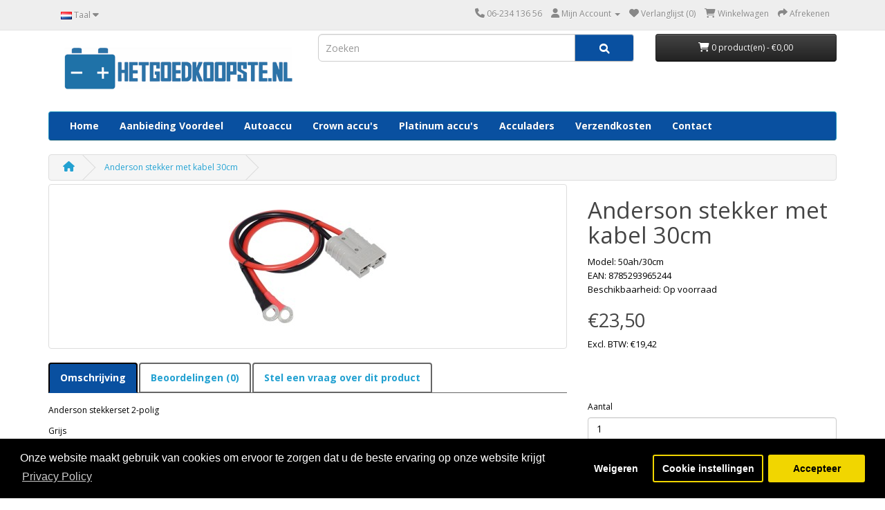

--- FILE ---
content_type: text/html; charset=utf-8
request_url: https://hetgoedkoopste.nl/anderson-kabel
body_size: 7388
content:
<!DOCTYPE html>
<!--[if IE]><![endif]-->
<!--[if IE 8 ]><html dir="ltr" lang="nl" class="ie8"><![endif]-->
<!--[if IE 9 ]><html dir="ltr" lang="nl" class="ie9"><![endif]-->
<!--[if (gt IE 9)|!(IE)]><!-->
<html dir="ltr" lang="nl">
<!--<![endif]-->
<head>
<script id="isl-gdpr-gtm-gcm-default">
  window.dataLayer = window.dataLayer || [];
  function gtag(){dataLayer.push(arguments);}

  gtag("consent", "default", {
    "ad_storage": "denied",
    "ad_personalization": "denied",
    "ad_user_data": "denied",
    "analytics_storage": "denied",
    "functionality_storage": "denied",
    "personalization_storage": "denied",
    "security_storage": "granted",
    "wait_for_update": 1500
  });

  // Optional
  // gtag("set", "ads_data_redaction", true);
  // gtag("set", "url_passthrough", true);
</script>
<!-- End iSense GDPR - Consent Default -->
<!-- Google Tag Manager -->
<script>(function(w,d,s,l,i){w[l]=w[l]||[];w[l].push({'gtm.start':
new Date().getTime(),event:'gtm.js'});var f=d.getElementsByTagName(s)[0],
j=d.createElement(s),dl=l!='dataLayer'?'&l='+l:'';j.async=true;j.src=
'https://www.googletagmanager.com/gtm.js?id='+i+dl;f.parentNode.insertBefore(j,f);
})(window,document,'script','dataLayer','GTM-P6RBLFQ6');</script>
<!-- End Google Tag Manager -->
<meta charset="UTF-8" />
<meta name="viewport" content="width=device-width, initial-scale=1">
<meta http-equiv="X-UA-Compatible" content="IE=edge">
<meta name="msvalidate.01" content="619DABD51D35B2720526006D14033A1B" />
<title>Anderson stekker</title>
<base href="https://hetgoedkoopste.nl/" />
<meta name="description" content="Anderson stekker" />
<meta name="keywords" content= "Anderson stekker" />
<script src="catalog/view/javascript/jquery/jquery-2.1.1.min.js" type="text/javascript"></script>
<link href="catalog/view/javascript/bootstrap/css/bootstrap.min.css" rel="stylesheet" media="screen" />
<script src="catalog/view/javascript/bootstrap/js/bootstrap.min.js" type="text/javascript"></script>
<link href="catalog/view/javascript/font-awesome/css/font-awesome.min.css" rel="stylesheet" type="text/css" />
<link href="//fonts.googleapis.com/css?family=Open+Sans:400,400i,300,700" rel="stylesheet" type="text/css" />
<link href="catalog/view/theme/hetgoed/stylesheet/stylesheet.css" rel="stylesheet">
<link rel="stylesheet" type="text/css" href="catalog/view/theme/hetgoed/stylesheet/license.css" />
<link rel="stylesheet" href="https://use.fontawesome.com/releases/v5.8.1/css/all.css" integrity="sha384-50oBUHEmvpQ+1lW4y57PTFmhCaXp0ML5d60M1M7uH2+nqUivzIebhndOJK28anvf" crossorigin="anonymous">
<script src="https://kit.fontawesome.com/06b76c24b3.js" crossorigin="anonymous"></script>
<link href="catalog/view/javascript/jquery/magnific/magnific-popup.css" type="text/css" rel="stylesheet" media="screen" />
<link href="catalog/view/javascript/jquery/datetimepicker/bootstrap-datetimepicker.min.css" type="text/css" rel="stylesheet" media="screen" />
<link href="catalog/view/javascript/isenselabs_gdpr/cookieconsent.min.css" type="text/css" rel="stylesheet" media="screen" />
<script src="catalog/view/javascript/common.js" type="text/javascript"></script>
<link href="https://hetgoedkoopste.nl/index.php?route=information/contact" rel="canonical" />
<link href="https://hetgoedkoopste.nl/anderson-kabel" rel="canonical" />
<link href="https://hetgoedkoopste.nl/image/catalog/1merken/Favicon hetgoedkoopste.png" rel="icon" />
<script src="https://www.google.com/recaptcha/api.js" type="text/javascript"></script>
<script src="catalog/view/javascript/jquery/magnific/jquery.magnific-popup.min.js" type="text/javascript"></script>
<script src="catalog/view/javascript/jquery/datetimepicker/moment.js" type="text/javascript"></script>
<script src="catalog/view/javascript/jquery/datetimepicker/bootstrap-datetimepicker.min.js" type="text/javascript"></script>
<script src="catalog/view/javascript/isenselabs_gdpr/utils.js" type="text/javascript"></script>
<script src="catalog/view/javascript/isenselabs_gdpr/cookiemanager.js" type="text/javascript"></script>
<script src="catalog/view/javascript/isenselabs_gdpr/cookieconsent.min.js" type="text/javascript"></script>
  
<!-- Google Tag Manager -->
<script async src="https://www.googletagmanager.com/gtag/js?id=G-ZBBC3XF50R"></script>
<script>
  window.dataLayer = window.dataLayer || [];
  function gtag(){dataLayer.push(arguments);}
  gtag('js', new Date());
  gtag('config', 'G-ZBBC3XF50R');
</script>
<!-- End Google Tag Manager -->
<script id="isl-gdpr-gtm-gcm-update">
  function islGdprOnConsent(storage) {
    gtag("consent", "update", storage);
    islGdprSignal();
  }
  function islGdprSignal() {
    window.dataLayer.push({event: 'isl_ocgdpr_signal'});
  }

  // Initial consent, updated per visitor GDPR cookies
  function islGdprInitialConsent(adittionalChecks = 0) {
    let marketingBlocked = true;
    let analyticsBlocked = true;

    let cpdCookie=(document.cookie.match(/^(?:.*;)?\s*cookieconsent_preferences_disabled(\s*=\s*([^;]+)?)(?:.*)?$/)||[,null])[1];
    if(cpdCookie) {
      marketingBlocked = cpdCookie.indexOf("marketing") > -1;
      analyticsBlocked = cpdCookie.indexOf("analytics") > -1;
      islGdprOnConsent({
        "ad_storage": marketingBlocked ? "denied" : "granted",
        "ad_personalization": marketingBlocked ? "denied" : "granted",
        "ad_user_data": marketingBlocked ? "denied" : "granted",
        "analytics_storage": analyticsBlocked ? "denied" : "granted",
        "functionality_storage": "granted",
        "personalization_storage": "granted",
        "security_storage": "granted",
      });
    } else {
      // Block marketing & analytics until visitor opt-in
      let ccsCookie=(document.cookie.match(/^(?:.*;)?\s*cookieconsent_status\s*=\s*([^;]+)(?:.*)?$/)||[,null])[1];
      if(!ccsCookie && !adittionalChecks) {
        islGdprOnConsent({
          "ad_storage": "denied",
          "ad_personalization": "denied",
          "ad_user_data": "denied",
          "analytics_storage": "denied",
          "functionality_storage": "granted",
          "personalization_storage": "granted",
          "security_storage": "granted",
        });
      } else {
        if (adittionalChecks > 0) {
          setTimeout(function() {
            islGdprInitialConsent(adittionalChecks - 1);
          }, 600);
        }
      }
    }
  }
  islGdprInitialConsent(2);

  // On consent update
  function islCheckVisitorConsent() {
    let marketingBlocked = true;
    let analyticsBlocked = true;

    let cpdCookie=(document.cookie.match(/^(?:.*;)?\s*cookieconsent_preferences_disabled(\s*=\s*([^;]+)?)(?:.*)?$/)||[,null])[1];
    if(cpdCookie != null) {
      marketingBlocked = cpdCookie.indexOf("marketing") > -1;
      analyticsBlocked = cpdCookie.indexOf("analytics") > -1;
    }

    if (cpdCookie == null) {
      let ccsCookie=(document.cookie.match(/^(?:.*;)?\s*cookieconsent_status\s*=\s*([^;]+)(?:.*)?$/)||[,null])[1];
      if (ccsCookie == 'allow') {
        marketingBlocked = false;
        analyticsBlocked = false;
      }
    }

    islGdprOnConsent({
      "ad_storage": marketingBlocked ? "denied" : "granted",
      "ad_personalization": marketingBlocked ? "denied" : "granted",
      "ad_user_data": marketingBlocked ? "denied" : "granted",
      "analytics_storage": analyticsBlocked ? "denied" : "granted",
      "functionality_storage": "granted",
      "personalization_storage": "granted",
      "security_storage": "granted",
    });
  }

  
  let ccsCookie=(document.cookie.match(/^(?:.*;)?\s*cookieconsent_status\s*=\s*([^;]+)(?:.*)?$/)||[,null])[1];
  if(ccsCookie) {
    islCheckVisitorConsent();
  }

  window.addEventListener("click", function (e) {
    if (e.target && (e.target.className == "cc-btn cc-allow")) {
      setTimeout(function() {
        islCheckVisitorConsent();
      }, 500);
    }
    if (e.target && (e.target.className == "cc-btn cc-dismiss")) {
      setTimeout(function() {
        islGdprSignal();
      }, 500);
    }
  });
</script>
<!-- End iSense GDPR - Consent Updates -->
</head>
<body class="product-product-12734">
<!-- Google Tag Manager (noscript) -->
<noscript><iframe src="https://www.googletagmanager.com/ns.html?id=GTM-P6RBLFQ6"
height="0" width="0" style="display:none;visibility:hidden"></iframe></noscript>
<!-- End Google Tag Manager (noscript) -->
<nav id="top">
  <div class="container">
	<div class="pull-left">
<form action="https://hetgoedkoopste.nl/index.php?route=common/language/language" method="post" enctype="multipart/form-data" id="language">
  <div class="btn-group">
    <button class="btn btn-link dropdown-toggle" data-toggle="dropdown">
            <img src="image/flags/nl.png" alt="Nederlands" title="Nederlands">
                            <span class="hidden-xs hidden-sm hidden-md">Taal</span> <i class="fa fa-caret-down"></i></button>
    <ul class="dropdown-menu">
            <li><a href="nl"><img src="image/flags/nl.png" alt="Nederlands" title="Nederlands" /> Nederlands</a></li>
            <li><a href="en"><img src="image/flags/gb.png" alt="English" title="English" /> English</a></li>
            <li><a href="de"><img src="image/flags/de.png" alt="German" title="German" /> German</a></li>
          </ul>
  </div>
  <input type="hidden" name="code" value="" />
  <input type="hidden" name="redirect" value="https://hetgoedkoopste.nl/anderson-kabel" />
</form>
</div>
     <div id="top-links" class="nav pull-right">
      <ul class="list-inline">
        <li><a href="https://hetgoedkoopste.nl/index.php?route=information/contact"><i class="fa fa-phone"></i> <span class="hidden-xs hidden-sm hidden-md">06-234 136 56</span></a></li>
        <li class="dropdown"><a href="https://hetgoedkoopste.nl/index.php?route=account/account" title="Mijn Account" class="dropdown-toggle" data-toggle="dropdown"><i class="fa fa-user"></i> <span class="hidden-xs hidden-sm hidden-md">Mijn Account</span> <span class="caret"></span></a>
          <ul class="dropdown-menu dropdown-menu-right">
                        <li><a href="https://hetgoedkoopste.nl/index.php?route=account/register">Registreren</a></li>
            <li><a href="https://hetgoedkoopste.nl/index.php?route=account/login">Inloggen</a></li>
                      </ul>
        </li>
        <li><a href="https://hetgoedkoopste.nl/index.php?route=account/wishlist" id="wishlist-total" title="Verlanglijst (0)"><i class="fa fa-heart"></i> <span class="hidden-xs hidden-sm hidden-md">Verlanglijst (0)</span></a></li>
        <li><a href="https://hetgoedkoopste.nl/index.php?route=checkout/cart" title="Winkelwagen"><i class="fa fa-shopping-cart"></i> <span class="hidden-xs hidden-sm hidden-md">Winkelwagen</span></a></li>
        <li><a href="https://hetgoedkoopste.nl/index.php?route=checkout/checkout" title="Afrekenen"><i class="fa fa-share"></i> <span class="hidden-xs hidden-sm hidden-md">Afrekenen</span></a></li>
      </ul>
    </div>
  </div>
</nav>
<header>
  <div class="container">
    <div class="row">
      <div class="col-sm-4">
        <div id="logo">
                    <a href="https://hetgoedkoopste.nl/index.php?route=common/home"><img src="https://hetgoedkoopste.nl/image/catalog/1merken/logo website.jpg" title="Het Goedkoopste Bv | voor al uw accu's" alt="Het Goedkoopste Bv | voor al uw accu's" class="img-responsive" /></a>
                  </div>
      </div>
      <div class="col-sm-5"><div id="search" class="input-group">
  <input type="text" name="search" value="" placeholder="Zoeken" class="form-control input-lg" />
  <span class="input-group-btn">
    <button type="button" class="btn btn-default btn-lg"><i class="fa fa-search"></i></button>
  </span>
</div>      </div>
      <div class="col-sm-3"><div id="cart" class="btn-group btn-block">
  <button type="button" data-toggle="dropdown" data-loading-text="Laden..." class="btn btn-inverse btn-block btn-lg dropdown-toggle"><i class="fa fa-shopping-cart"></i> <span id="cart-total">0 product(en) - €0,00</span></button>
  <ul class="dropdown-menu pull-right">
        <li>
      <p class="text-center">U heeft nog geen producten in uw winkelwagen.</p>
    </li>
      </ul>
</div>
</div>
    </div>
  </div>
</header>
<div class="container">
  <nav id="menu" class="navbar">
    <div class="navbar-header"><span id="category" class="visible-xs">categorie&euml;n</span>
      <button type="button" class="btn btn-navbar navbar-toggle" data-toggle="collapse" data-target=".navbar-ex1-collapse"><i class="fa fa-bars"></i></button>
    </div>
    <div class="collapse navbar-collapse navbar-ex1-collapse">
      <ul class="nav navbar-nav">
      <li><a href="https://hetgoedkoopste.nl/index.php?route=common/home">Home</a></li>
                        <li><a href="https://hetgoedkoopste.nl/Accu-hetgoedkoopste.nl">Aanbieding Voordeel</a></li>
                                <li class="dropdown"><a href="https://hetgoedkoopste.nl/autoaccu-startaccu" class="dropdown-toggle" data-toggle="dropdown">Autoaccu</a>

          <div class="dropdown-menu">
            <div class="dropdown-inner">
                            <ul class="list-unstyled">
                                <li><a href="https://hetgoedkoopste.nl/autoaccu-startaccu/Crown-accu-startaccu">Crown accu</a></li>
                                <li><a href="https://hetgoedkoopste.nl/autoaccu-startaccu/unibattery-startaccu-autoaccu">UniBattery accu</a></li>
                                <li><a href="https://hetgoedkoopste.nl/autoaccu-startaccu/vmf-accu">Vmf accu</a></li>
                                <li><a href="https://hetgoedkoopste.nl/autoaccu-startaccu/wilco-royal-accu">Wilco Royal accu</a></li>
                              </ul>
                            <ul class="list-unstyled">
                                <li><a href="https://hetgoedkoopste.nl/autoaccu-startaccu/compact-accu-accushop">Compact startaccu</a></li>
                                <li><a href="https://hetgoedkoopste.nl/autoaccu-startaccu/dynac-accus">Dynac accu</a></li>
                                <li><a href="https://hetgoedkoopste.nl/autoaccu-startaccu/startstop-efb-agm">Start Stop accu</a></li>
                                <li><a href="https://hetgoedkoopste.nl/autoaccu-startaccu/varta-accu">Varta accu</a></li>
                              </ul>
                          </div>
            <a href="https://hetgoedkoopste.nl/autoaccu-startaccu" class="see-all">Alles weergeven Autoaccu</a> </div>
        </li>
                                <li><a href="https://hetgoedkoopste.nl/Crown-accu">Crown accu's</a></li>
                                <li><a href="https://hetgoedkoopste.nl/Platinum-startaccu-semitraktie">Platinum accu's</a></li>
                                <li><a href="https://hetgoedkoopste.nl/acculader-gelijkrichter">Acculaders</a></li>
                        <li><a href="https://hetgoedkoopste.nl/verzendkosten-bezorging-accu">Verzendkosten</a></li>
        <li><a href="https://hetgoedkoopste.nl/index.php?route=information/contact">Contact</a></li>
      </ul>
    </div>
  </nav>
</div>

<div class="container">

  <ul class="breadcrumb">

    
    <li><a href="https://hetgoedkoopste.nl/index.php?route=common/home"><i class="fa fa-home"></i></a></li>

    
    <li><a href="https://hetgoedkoopste.nl/anderson-kabel">Anderson stekker met kabel 30cm</a></li>

    
  </ul>

  <div class="row">
    
    
    
    <div id="content" class="col-sm-12">
      <div class="row">

        
        
        
        <div class="col-sm-8">

          
          <ul class="thumbnails">

            
            <li><a class="thumbnail" href="https://hetgoedkoopste.nl/image/cache/catalog/Accessoires/Anderson met kabel-800x600.jpg" title="Anderson stekker met kabel 30cm"><img src="https://hetgoedkoopste.nl/image/cache/catalog/Accessoires/Anderson met kabel-228x228.jpg" title="Anderson stekker met kabel 30cm" alt="Anderson stekker met kabel 30cm" /></a></li>

            
            
          </ul>

          
          <ul class="nav nav-tabs">

            <li class="active"><a href="#tab-description" data-toggle="tab">Omschrijving</a></li>

            
            
            <li><a href="#tab-review" data-toggle="tab">Beoordelingen (0)</a></li>

            
            <li><a href="#tab-askquestion" data-toggle="tab">Stel een vraag over dit product</a></li>

          </ul>

          <div class="tab-content">

            <div class="tab-pane active" id="tab-description"><p>Anderson stekkerset 2-polig</p>

<p>Grijs</p>

<p>1 stuk</p>

<p>Max 600 volt</p>

<p>Max 50ah</p>
</div>

            <div class="tab-pane" id="tab-askquestion"><form action="https://hetgoedkoopste.nl/index.php?route=information/contact" method="post" enctype="multipart/form-data" class="form-horizontal" id="form-contact">
        <fieldset>
          <legend>Contactformulier <br><font size="2">Onze klantenservice beantwoord uw vraag gemiddeld binnen 1 uur.</legend>
          <div class="form-group required">
            <label class="col-sm-2 control-label" for="input-name">Uw naam</label>
            <div class="col-sm-10">
              <input type="text" name="name" value="" id="input-name" class="form-control" />
                          </div>
          </div>
          <div class="form-group required">
            <label class="col-sm-2 control-label" for="input-email">Uw e-mailadres</label>
            <div class="col-sm-10">
              <input type="text" name="email" value="" id="input-email" class="form-control" />
                          </div>
          </div>
          <div class="form-group required">
            <label class="col-sm-2 control-label" for="input-enquiry">Uw vraag of opmerking</label>
            <div class="col-sm-10">
              <textarea name="enquiry" rows="10" id="input-enquiry" class="form-control"></textarea>
                          </div>
          </div>
          <script src="//www.google.com/recaptcha/api.js" type="text/javascript"></script>
<fieldset>
  <legend></legend>
  <div class="form-group required">
        <label class="col-sm-2 control-label">Voer de code in de onderstaande box in</label>
    <div class="col-sm-10">
      <div class="g-recaptcha" data-sitekey="6LeRshUTAAAAAC6ZxTcQUCn1qQtFZ9gO6hIB8oC-"></div>
          </div>
      </div>
</fieldset>
        </fieldset>
        <div class="buttons">
          <div class="pull-right">
            <input class="btn btn-primary" type="button" onClick="submitQuestion();" data-loading-text="Laden..." id="button-contact" value="Toepassen" />
          </div>
        </div>
      </form></div>

            
            
            <div class="tab-pane" id="tab-review">

              <form class="form-horizontal" id="form-review">

                <div id="review"></div>

                <h2>Geef beoordeling</h2>

                
                Om een beoordeling te schrijven moet u <a href="https://hetgoedkoopste.nl/index.php?route=account/login">inloggen</a> of zich <a href="https://hetgoedkoopste.nl/index.php?route=account/register">registreren</a>
                
              </form>

            </div>

            
          </div>

        </div>

        
        
        
        <div class="col-sm-4">

          

          <h1>Anderson stekker met kabel 30cm</h1>

          <ul class="list-unstyled">

            
            <li>Model: 50ah/30cm</li>
            <li>EAN: 8785293965244</li>

            
            <li>Beschikbaarheid: Op voorraad</li>

          </ul>

          
          <ul class="list-unstyled">

            
            <li>

              <h2>€23,50</h2>

            </li>

            
            
            <li>Excl. BTW: €19,42</li>

            
            
            
            <li><span style="padding-left:1px; font-size:14px; color:#900;"><br /><br /></span></li>

            <li><span style="padding-left:1px; font-size:14px; color:#900;"></span></li>

          </ul>

          
          <div id="product">

            
            
            <div class="form-group">

              <label class="control-label" for="input-quantity">Aantal</label>

              <input type="text" name="quantity" value="1" size="2" id="input-quantity" class="form-control" />

              <input type="hidden" name="product_id" value="12734" />

              <br />

              <button type="button" id="button-cart" data-loading-text="Laden..." class="btn btn-primary btn-lg btn-block">Bestellen</button>

            </div>

            
          </div>

          
          <div class="rating">

		        

            <p>

              
              
              <span class="fa fa-stack"><i class="fa fa-star-o fa-stack-1x"></i></span>

              
              
              
              <span class="fa fa-stack"><i class="fa fa-star-o fa-stack-1x"></i></span>

              
              
              
              <span class="fa fa-stack"><i class="fa fa-star-o fa-stack-1x"></i></span>

              
              
              
              <span class="fa fa-stack"><i class="fa fa-star-o fa-stack-1x"></i></span>

              
              
              
              <span class="fa fa-stack"><i class="fa fa-star-o fa-stack-1x"></i></span>

              
              
              <a href="" onclick="$('a[href=\'#tab-review\']').trigger('click'); return false;">0 beoordeling(en)</a> / <a href="" onclick="$('a[href=\'#tab-review\']').trigger('click'); return false;">Geef beoordeling</a></p>

            <hr>

            <!-- AddThis Button BEGIN -->

            <div class="addthis_toolbox addthis_default_style"><a class="addthis_button_facebook_like" fb:like:layout="button_count"></a> <a class="addthis_button_tweet"></a> <a class="addthis_button_pinterest_pinit"></a> <a class="addthis_counter addthis_pill_style"></a></div>

            <script type="text/javascript" src="//s7.addthis.com/js/300/addthis_widget.js#pubid=ra-515eeaf54693130e"></script>

            <!-- AddThis Button END -->

          </div>

          
        </div>

      </div>

      
      
      <p>Tags:
        
        
        <a href="https://hetgoedkoopste.nl/index.php?route=product/search&amp;tag=Anderson stekker">Anderson stekker</a>

        
        
      </p>

      
      </div>

    </div>

</div>

<script type="text/javascript"><!--

$('select[name=\'recurring_id\'], input[name="quantity"]').change(function(){

	$.ajax({

		url: 'index.php?route=product/product/getRecurringDescription',

		type: 'post',

		data: $('input[name=\'product_id\'], input[name=\'quantity\'], select[name=\'recurring_id\']'),

		dataType: 'json',

		beforeSend: function() {

			$('#recurring-description').html('');

		},

		success: function(json) {

			$('.alert, .text-danger').remove();



			if (json['success']) {

				$('#recurring-description').html(json['success']);

			}

		}

	});

});

//--></script>

<script type="text/javascript"><!--

$('#button-cart').on('click', function() {

	$.ajax({

		url: 'index.php?route=checkout/cart/add',

		type: 'post',

		data: $('#product input[type=\'text\'], #product input[type=\'hidden\'], #product input[type=\'radio\']:checked, #product input[type=\'checkbox\']:checked, #product select, #product textarea'),

		dataType: 'json',

		beforeSend: function() {

			$('#button-cart').button('loading');

		},

		complete: function() {

			$('#button-cart').button('reset');

		},

		success: function(json) {

			$('.alert, .text-danger').remove();

			$('.form-group').removeClass('has-error');



			if (json['error']) {

				if (json['error']['option']) {

					for (i in json['error']['option']) {

						var element = $('#input-option' + i.replace('_', '-'));



						if (element.parent().hasClass('input-group')) {

							element.parent().after('<div class="text-danger">' + json['error']['option'][i] + '</div>');

						} else {

							element.after('<div class="text-danger">' + json['error']['option'][i] + '</div>');

						}

					}

				}



				if (json['error']['recurring']) {

					$('select[name=\'recurring_id\']').after('<div class="text-danger">' + json['error']['recurring'] + '</div>');

				}



				// Highlight any found errors

				$('.text-danger').parent().addClass('has-error');

			}



			if (json['success']) {

				$('.breadcrumb').after('<div class="alert alert-success">' + json['success'] + '<button type="button" class="close" data-dismiss="alert">&times;</button></div>');



				$('#cart > button').html('<i class="fa fa-shopping-cart"></i> ' + json['total']);



				$('html, body').animate({ scrollTop: 0 }, 'slow');



				$('#cart > ul').load('index.php?route=common/cart/info ul li');

			}

		},

        error: function(xhr, ajaxOptions, thrownError) {

            alert(thrownError + "\r\n" + xhr.statusText + "\r\n" + xhr.responseText);

        }

	});

});

//--></script>

<script type="text/javascript"><!--

$('.date').datetimepicker({

	pickTime: false

});



$('.datetime').datetimepicker({

	pickDate: true,

	pickTime: true

});



$('.time').datetimepicker({

	pickDate: false

});



$('button[id^=\'button-upload\']').on('click', function() {

	var node = this;



	$('#form-upload').remove();



	$('body').prepend('<form enctype="multipart/form-data" id="form-upload" style="display: none;"><input type="file" name="file" /></form>');



	$('#form-upload input[name=\'file\']').trigger('click');



	if (typeof timer != 'undefined') {

    	clearInterval(timer);

	}



	timer = setInterval(function() {

		if ($('#form-upload input[name=\'file\']').val() != '') {

			clearInterval(timer);



			$.ajax({

				url: 'index.php?route=tool/upload',

				type: 'post',

				dataType: 'json',

				data: new FormData($('#form-upload')[0]),

				cache: false,

				contentType: false,

				processData: false,

				beforeSend: function() {

					$(node).button('loading');

				},

				complete: function() {

					$(node).button('reset');

				},

				success: function(json) {

					$('.text-danger').remove();



					if (json['error']) {

						$(node).parent().find('input').after('<div class="text-danger">' + json['error'] + '</div>');

					}



					if (json['success']) {

						alert(json['success']);



						$(node).parent().find('input').attr('value', json['code']);

					}

				},

				error: function(xhr, ajaxOptions, thrownError) {

					alert(thrownError + "\r\n" + xhr.statusText + "\r\n" + xhr.responseText);

				}

			});

		}

	}, 500);

});

//--></script>

<script type="text/javascript"><!--

$('#review').delegate('.pagination a', 'click', function(e) {

    e.preventDefault();



    $('#review').fadeOut('slow');



    $('#review').load(this.href);



    $('#review').fadeIn('slow');

});



$('#review').load('index.php?route=product/product/review&product_id=12734');



$('#button-review').on('click', function() {

	$.ajax({

		url: 'index.php?route=product/product/write&product_id=12734',

		type: 'post',

		dataType: 'json',

		data: $("#form-review").serialize(),

		beforeSend: function() {

			$('#button-review').button('loading');

		},

		complete: function() {

			$('#button-review').button('reset');

		},

		success: function(json) {

			$('.alert-success, .alert-danger').remove();



			if (json['error']) {

				$('#review').after('<div class="alert alert-danger"><i class="fa fa-exclamation-circle"></i> ' + json['error'] + '</div>');

			}



			if (json['success']) {

				$('#review').after('<div class="alert alert-success"><i class="fa fa-check-circle"></i> ' + json['success'] + '</div>');



				$('input[name=\'name\']').val('');

				$('textarea[name=\'text\']').val('');

				$('input[name=\'rating\']:checked').prop('checked', false);

			}

		}

	});

});



$(document).ready(function() {

	$('.thumbnails').magnificPopup({

		type:'image',

		delegate: 'a',

		gallery: {

			enabled:true

		}

	});

});

//--></script>

<script type="text/javascript">

  jQuery(document).ready(function ($) {

    $('#tabs li:eq(0) a').tab('show');

  });

function submitQuestion(){

  $.ajax({

    url: 'index.php?route=product/product/submitQuestion',

    type: 'post',

    dataType: 'json',

    data: $("#form-contact").serialize() + '&form-contact=submit' + '&product_id=12734',

    beforeSend: function() {

      $('#button-contact').button('loading');

    },

    complete: function() {

      $('#button-contact').button('reset');

    },

    success: function(json) {

      $('.alert-success, .alert-danger').remove();

      if (json['success']) {

        $('input[name=\'captcha\']').val('');  // @todo

      }

      $('#tab-askquestion').html(json['contact_form']);

    }

  });

}

</script>

<footer>
  <div class="container">
    <div class="row">
            <div class="col-sm-3">
        <h5>Informatie</h5>
        <ul class="list-unstyled">
                    <li><a href="https://hetgoedkoopste.nl/gdpr-tools">Beheer al uw gegevens</a></li>
                    <li><a href="https://hetgoedkoopste.nl/autoaccu-gids">Autoaccu - De gids voor beste Onderhoud &amp; Levensduur</a></li>
                    <li><a href="https://hetgoedkoopste.nl/Bootaccu-gids">Bootaccu - Onmisbare Gids voor Elke Schipper</a></li>
                    <li><a href="https://hetgoedkoopste.nl/Camperaccu-info">Camperaccu - Gids voor de beste accukeuze!</a></li>
                    <li><a href="https://hetgoedkoopste.nl/Zonnepaneel-info">Zonnepanelen - Gids Zonnepanelen voor camper en boot</a></li>
                    <li><a href="https://hetgoedkoopste.nl/accus-omvormers-zonnepanelen-fluistermotoren">Over ons</a></li>
                    <li><a href="https://hetgoedkoopste.nl/verzendkosten-bezorging-accu">Verzendkosten</a></li>
                    <li><a href="https://hetgoedkoopste.nl/garantie-accu">Garantie accu's</a></li>
                    <li><a href="https://hetgoedkoopste.nl/openingstijden-soest">Openingstijden </a></li>
                    <li><a href="https://hetgoedkoopste.nl/faq">Faq</a></li>
                    <li><a href="https://hetgoedkoopste.nl/voorwaarden-algemene">Algemene voorwaarden</a></li>
                    <li><a href="https://hetgoedkoopste.nl/Privacy-Policy">Privacy Policy</a></li>
                    <li><a href="https://hetgoedkoopste.nl/Zonnepanelen-monteren">Zonnepanelen monteren</a></li>
                    <li><a href="https://hetgoedkoopste.nl/accu-automerk">Accu automerk</a></li>
                    <li><a href="https://hetgoedkoopste.nl/accumerk">Accumerken</a></li>
                    <li><a href="https://hetgoedkoopste.nl/accu-gratis-bezorgd">Gratis bezorgd</a></li>
                  </ul>
      </div>
            <div class="col-sm-3">
        <h5>Klantenservice</h5>
        <ul class="list-unstyled">
          <li><a href="https://hetgoedkoopste.nl/index.php?route=information/contact">Contact</a></li>
          <li><a href="https://hetgoedkoopste.nl/index.php?route=information/sitemap">Sitemap</a></li>
        </ul>
      </div>
      <div class="col-sm-3">
        <h5>Extra</h5>
        <ul class="list-unstyled">
      	  <li><a href="https://hetgoedkoopste.nl/index.php?route=product/special">Aanbiedingen</a></li>
          <li><a href="https://hetgoedkoopste.nl/index.php?route=product/manufacturer">Merken</a></li>
          <li><a href="https://www.hetgoedkoopste.nl/accu-montage-informatie">Accu montage</a></li>
          <li><a href="https://www.hetgoedkoopste.nl/bedrijven-accu-hetgoedkoopste">Bedrijven</a></li>
        </ul>
      </div>
      <div class="col-sm-3">
        <h5>Mijn account</h5>
        <ul class="list-unstyled">
          <li><a href="https://hetgoedkoopste.nl/index.php?route=account/account">Mijn account</a></li>
          <li><a href="https://hetgoedkoopste.nl/index.php?route=account/order">Bestelhistorie</a></li>
          <li><a href="https://hetgoedkoopste.nl/index.php?route=account/wishlist">Verlanglijst</a></li>
          <li><a href="https://hetgoedkoopste.nl/index.php?route=account/newsletter">Nieuwsbrief</a></li>
        </ul>
      </div>
    </div>
    <hr>
    <p>Powered By <a href="https://service-advies.nl">Service & Advies de Klerk</a><br /> Het Goedkoopste Bv | voor al uw accu's &copy; 2026</p>
  </div>
</footer>

                 <div id="cookie_bar"></div>
            <script>
               $(document).ready(function() {
                   $("#cookie_bar").load("index.php?route=module/isenselabs_gdpr/cookie_consent_bar", function() {
                    });
               });
            </script>
                  
</body></html>


--- FILE ---
content_type: text/html; charset=utf-8
request_url: https://www.google.com/recaptcha/api2/anchor?ar=1&k=6LeRshUTAAAAAC6ZxTcQUCn1qQtFZ9gO6hIB8oC-&co=aHR0cHM6Ly9oZXRnb2Vka29vcHN0ZS5ubDo0NDM.&hl=en&v=N67nZn4AqZkNcbeMu4prBgzg&size=normal&anchor-ms=20000&execute-ms=30000&cb=4itn6geule8f
body_size: 49176
content:
<!DOCTYPE HTML><html dir="ltr" lang="en"><head><meta http-equiv="Content-Type" content="text/html; charset=UTF-8">
<meta http-equiv="X-UA-Compatible" content="IE=edge">
<title>reCAPTCHA</title>
<style type="text/css">
/* cyrillic-ext */
@font-face {
  font-family: 'Roboto';
  font-style: normal;
  font-weight: 400;
  font-stretch: 100%;
  src: url(//fonts.gstatic.com/s/roboto/v48/KFO7CnqEu92Fr1ME7kSn66aGLdTylUAMa3GUBHMdazTgWw.woff2) format('woff2');
  unicode-range: U+0460-052F, U+1C80-1C8A, U+20B4, U+2DE0-2DFF, U+A640-A69F, U+FE2E-FE2F;
}
/* cyrillic */
@font-face {
  font-family: 'Roboto';
  font-style: normal;
  font-weight: 400;
  font-stretch: 100%;
  src: url(//fonts.gstatic.com/s/roboto/v48/KFO7CnqEu92Fr1ME7kSn66aGLdTylUAMa3iUBHMdazTgWw.woff2) format('woff2');
  unicode-range: U+0301, U+0400-045F, U+0490-0491, U+04B0-04B1, U+2116;
}
/* greek-ext */
@font-face {
  font-family: 'Roboto';
  font-style: normal;
  font-weight: 400;
  font-stretch: 100%;
  src: url(//fonts.gstatic.com/s/roboto/v48/KFO7CnqEu92Fr1ME7kSn66aGLdTylUAMa3CUBHMdazTgWw.woff2) format('woff2');
  unicode-range: U+1F00-1FFF;
}
/* greek */
@font-face {
  font-family: 'Roboto';
  font-style: normal;
  font-weight: 400;
  font-stretch: 100%;
  src: url(//fonts.gstatic.com/s/roboto/v48/KFO7CnqEu92Fr1ME7kSn66aGLdTylUAMa3-UBHMdazTgWw.woff2) format('woff2');
  unicode-range: U+0370-0377, U+037A-037F, U+0384-038A, U+038C, U+038E-03A1, U+03A3-03FF;
}
/* math */
@font-face {
  font-family: 'Roboto';
  font-style: normal;
  font-weight: 400;
  font-stretch: 100%;
  src: url(//fonts.gstatic.com/s/roboto/v48/KFO7CnqEu92Fr1ME7kSn66aGLdTylUAMawCUBHMdazTgWw.woff2) format('woff2');
  unicode-range: U+0302-0303, U+0305, U+0307-0308, U+0310, U+0312, U+0315, U+031A, U+0326-0327, U+032C, U+032F-0330, U+0332-0333, U+0338, U+033A, U+0346, U+034D, U+0391-03A1, U+03A3-03A9, U+03B1-03C9, U+03D1, U+03D5-03D6, U+03F0-03F1, U+03F4-03F5, U+2016-2017, U+2034-2038, U+203C, U+2040, U+2043, U+2047, U+2050, U+2057, U+205F, U+2070-2071, U+2074-208E, U+2090-209C, U+20D0-20DC, U+20E1, U+20E5-20EF, U+2100-2112, U+2114-2115, U+2117-2121, U+2123-214F, U+2190, U+2192, U+2194-21AE, U+21B0-21E5, U+21F1-21F2, U+21F4-2211, U+2213-2214, U+2216-22FF, U+2308-230B, U+2310, U+2319, U+231C-2321, U+2336-237A, U+237C, U+2395, U+239B-23B7, U+23D0, U+23DC-23E1, U+2474-2475, U+25AF, U+25B3, U+25B7, U+25BD, U+25C1, U+25CA, U+25CC, U+25FB, U+266D-266F, U+27C0-27FF, U+2900-2AFF, U+2B0E-2B11, U+2B30-2B4C, U+2BFE, U+3030, U+FF5B, U+FF5D, U+1D400-1D7FF, U+1EE00-1EEFF;
}
/* symbols */
@font-face {
  font-family: 'Roboto';
  font-style: normal;
  font-weight: 400;
  font-stretch: 100%;
  src: url(//fonts.gstatic.com/s/roboto/v48/KFO7CnqEu92Fr1ME7kSn66aGLdTylUAMaxKUBHMdazTgWw.woff2) format('woff2');
  unicode-range: U+0001-000C, U+000E-001F, U+007F-009F, U+20DD-20E0, U+20E2-20E4, U+2150-218F, U+2190, U+2192, U+2194-2199, U+21AF, U+21E6-21F0, U+21F3, U+2218-2219, U+2299, U+22C4-22C6, U+2300-243F, U+2440-244A, U+2460-24FF, U+25A0-27BF, U+2800-28FF, U+2921-2922, U+2981, U+29BF, U+29EB, U+2B00-2BFF, U+4DC0-4DFF, U+FFF9-FFFB, U+10140-1018E, U+10190-1019C, U+101A0, U+101D0-101FD, U+102E0-102FB, U+10E60-10E7E, U+1D2C0-1D2D3, U+1D2E0-1D37F, U+1F000-1F0FF, U+1F100-1F1AD, U+1F1E6-1F1FF, U+1F30D-1F30F, U+1F315, U+1F31C, U+1F31E, U+1F320-1F32C, U+1F336, U+1F378, U+1F37D, U+1F382, U+1F393-1F39F, U+1F3A7-1F3A8, U+1F3AC-1F3AF, U+1F3C2, U+1F3C4-1F3C6, U+1F3CA-1F3CE, U+1F3D4-1F3E0, U+1F3ED, U+1F3F1-1F3F3, U+1F3F5-1F3F7, U+1F408, U+1F415, U+1F41F, U+1F426, U+1F43F, U+1F441-1F442, U+1F444, U+1F446-1F449, U+1F44C-1F44E, U+1F453, U+1F46A, U+1F47D, U+1F4A3, U+1F4B0, U+1F4B3, U+1F4B9, U+1F4BB, U+1F4BF, U+1F4C8-1F4CB, U+1F4D6, U+1F4DA, U+1F4DF, U+1F4E3-1F4E6, U+1F4EA-1F4ED, U+1F4F7, U+1F4F9-1F4FB, U+1F4FD-1F4FE, U+1F503, U+1F507-1F50B, U+1F50D, U+1F512-1F513, U+1F53E-1F54A, U+1F54F-1F5FA, U+1F610, U+1F650-1F67F, U+1F687, U+1F68D, U+1F691, U+1F694, U+1F698, U+1F6AD, U+1F6B2, U+1F6B9-1F6BA, U+1F6BC, U+1F6C6-1F6CF, U+1F6D3-1F6D7, U+1F6E0-1F6EA, U+1F6F0-1F6F3, U+1F6F7-1F6FC, U+1F700-1F7FF, U+1F800-1F80B, U+1F810-1F847, U+1F850-1F859, U+1F860-1F887, U+1F890-1F8AD, U+1F8B0-1F8BB, U+1F8C0-1F8C1, U+1F900-1F90B, U+1F93B, U+1F946, U+1F984, U+1F996, U+1F9E9, U+1FA00-1FA6F, U+1FA70-1FA7C, U+1FA80-1FA89, U+1FA8F-1FAC6, U+1FACE-1FADC, U+1FADF-1FAE9, U+1FAF0-1FAF8, U+1FB00-1FBFF;
}
/* vietnamese */
@font-face {
  font-family: 'Roboto';
  font-style: normal;
  font-weight: 400;
  font-stretch: 100%;
  src: url(//fonts.gstatic.com/s/roboto/v48/KFO7CnqEu92Fr1ME7kSn66aGLdTylUAMa3OUBHMdazTgWw.woff2) format('woff2');
  unicode-range: U+0102-0103, U+0110-0111, U+0128-0129, U+0168-0169, U+01A0-01A1, U+01AF-01B0, U+0300-0301, U+0303-0304, U+0308-0309, U+0323, U+0329, U+1EA0-1EF9, U+20AB;
}
/* latin-ext */
@font-face {
  font-family: 'Roboto';
  font-style: normal;
  font-weight: 400;
  font-stretch: 100%;
  src: url(//fonts.gstatic.com/s/roboto/v48/KFO7CnqEu92Fr1ME7kSn66aGLdTylUAMa3KUBHMdazTgWw.woff2) format('woff2');
  unicode-range: U+0100-02BA, U+02BD-02C5, U+02C7-02CC, U+02CE-02D7, U+02DD-02FF, U+0304, U+0308, U+0329, U+1D00-1DBF, U+1E00-1E9F, U+1EF2-1EFF, U+2020, U+20A0-20AB, U+20AD-20C0, U+2113, U+2C60-2C7F, U+A720-A7FF;
}
/* latin */
@font-face {
  font-family: 'Roboto';
  font-style: normal;
  font-weight: 400;
  font-stretch: 100%;
  src: url(//fonts.gstatic.com/s/roboto/v48/KFO7CnqEu92Fr1ME7kSn66aGLdTylUAMa3yUBHMdazQ.woff2) format('woff2');
  unicode-range: U+0000-00FF, U+0131, U+0152-0153, U+02BB-02BC, U+02C6, U+02DA, U+02DC, U+0304, U+0308, U+0329, U+2000-206F, U+20AC, U+2122, U+2191, U+2193, U+2212, U+2215, U+FEFF, U+FFFD;
}
/* cyrillic-ext */
@font-face {
  font-family: 'Roboto';
  font-style: normal;
  font-weight: 500;
  font-stretch: 100%;
  src: url(//fonts.gstatic.com/s/roboto/v48/KFO7CnqEu92Fr1ME7kSn66aGLdTylUAMa3GUBHMdazTgWw.woff2) format('woff2');
  unicode-range: U+0460-052F, U+1C80-1C8A, U+20B4, U+2DE0-2DFF, U+A640-A69F, U+FE2E-FE2F;
}
/* cyrillic */
@font-face {
  font-family: 'Roboto';
  font-style: normal;
  font-weight: 500;
  font-stretch: 100%;
  src: url(//fonts.gstatic.com/s/roboto/v48/KFO7CnqEu92Fr1ME7kSn66aGLdTylUAMa3iUBHMdazTgWw.woff2) format('woff2');
  unicode-range: U+0301, U+0400-045F, U+0490-0491, U+04B0-04B1, U+2116;
}
/* greek-ext */
@font-face {
  font-family: 'Roboto';
  font-style: normal;
  font-weight: 500;
  font-stretch: 100%;
  src: url(//fonts.gstatic.com/s/roboto/v48/KFO7CnqEu92Fr1ME7kSn66aGLdTylUAMa3CUBHMdazTgWw.woff2) format('woff2');
  unicode-range: U+1F00-1FFF;
}
/* greek */
@font-face {
  font-family: 'Roboto';
  font-style: normal;
  font-weight: 500;
  font-stretch: 100%;
  src: url(//fonts.gstatic.com/s/roboto/v48/KFO7CnqEu92Fr1ME7kSn66aGLdTylUAMa3-UBHMdazTgWw.woff2) format('woff2');
  unicode-range: U+0370-0377, U+037A-037F, U+0384-038A, U+038C, U+038E-03A1, U+03A3-03FF;
}
/* math */
@font-face {
  font-family: 'Roboto';
  font-style: normal;
  font-weight: 500;
  font-stretch: 100%;
  src: url(//fonts.gstatic.com/s/roboto/v48/KFO7CnqEu92Fr1ME7kSn66aGLdTylUAMawCUBHMdazTgWw.woff2) format('woff2');
  unicode-range: U+0302-0303, U+0305, U+0307-0308, U+0310, U+0312, U+0315, U+031A, U+0326-0327, U+032C, U+032F-0330, U+0332-0333, U+0338, U+033A, U+0346, U+034D, U+0391-03A1, U+03A3-03A9, U+03B1-03C9, U+03D1, U+03D5-03D6, U+03F0-03F1, U+03F4-03F5, U+2016-2017, U+2034-2038, U+203C, U+2040, U+2043, U+2047, U+2050, U+2057, U+205F, U+2070-2071, U+2074-208E, U+2090-209C, U+20D0-20DC, U+20E1, U+20E5-20EF, U+2100-2112, U+2114-2115, U+2117-2121, U+2123-214F, U+2190, U+2192, U+2194-21AE, U+21B0-21E5, U+21F1-21F2, U+21F4-2211, U+2213-2214, U+2216-22FF, U+2308-230B, U+2310, U+2319, U+231C-2321, U+2336-237A, U+237C, U+2395, U+239B-23B7, U+23D0, U+23DC-23E1, U+2474-2475, U+25AF, U+25B3, U+25B7, U+25BD, U+25C1, U+25CA, U+25CC, U+25FB, U+266D-266F, U+27C0-27FF, U+2900-2AFF, U+2B0E-2B11, U+2B30-2B4C, U+2BFE, U+3030, U+FF5B, U+FF5D, U+1D400-1D7FF, U+1EE00-1EEFF;
}
/* symbols */
@font-face {
  font-family: 'Roboto';
  font-style: normal;
  font-weight: 500;
  font-stretch: 100%;
  src: url(//fonts.gstatic.com/s/roboto/v48/KFO7CnqEu92Fr1ME7kSn66aGLdTylUAMaxKUBHMdazTgWw.woff2) format('woff2');
  unicode-range: U+0001-000C, U+000E-001F, U+007F-009F, U+20DD-20E0, U+20E2-20E4, U+2150-218F, U+2190, U+2192, U+2194-2199, U+21AF, U+21E6-21F0, U+21F3, U+2218-2219, U+2299, U+22C4-22C6, U+2300-243F, U+2440-244A, U+2460-24FF, U+25A0-27BF, U+2800-28FF, U+2921-2922, U+2981, U+29BF, U+29EB, U+2B00-2BFF, U+4DC0-4DFF, U+FFF9-FFFB, U+10140-1018E, U+10190-1019C, U+101A0, U+101D0-101FD, U+102E0-102FB, U+10E60-10E7E, U+1D2C0-1D2D3, U+1D2E0-1D37F, U+1F000-1F0FF, U+1F100-1F1AD, U+1F1E6-1F1FF, U+1F30D-1F30F, U+1F315, U+1F31C, U+1F31E, U+1F320-1F32C, U+1F336, U+1F378, U+1F37D, U+1F382, U+1F393-1F39F, U+1F3A7-1F3A8, U+1F3AC-1F3AF, U+1F3C2, U+1F3C4-1F3C6, U+1F3CA-1F3CE, U+1F3D4-1F3E0, U+1F3ED, U+1F3F1-1F3F3, U+1F3F5-1F3F7, U+1F408, U+1F415, U+1F41F, U+1F426, U+1F43F, U+1F441-1F442, U+1F444, U+1F446-1F449, U+1F44C-1F44E, U+1F453, U+1F46A, U+1F47D, U+1F4A3, U+1F4B0, U+1F4B3, U+1F4B9, U+1F4BB, U+1F4BF, U+1F4C8-1F4CB, U+1F4D6, U+1F4DA, U+1F4DF, U+1F4E3-1F4E6, U+1F4EA-1F4ED, U+1F4F7, U+1F4F9-1F4FB, U+1F4FD-1F4FE, U+1F503, U+1F507-1F50B, U+1F50D, U+1F512-1F513, U+1F53E-1F54A, U+1F54F-1F5FA, U+1F610, U+1F650-1F67F, U+1F687, U+1F68D, U+1F691, U+1F694, U+1F698, U+1F6AD, U+1F6B2, U+1F6B9-1F6BA, U+1F6BC, U+1F6C6-1F6CF, U+1F6D3-1F6D7, U+1F6E0-1F6EA, U+1F6F0-1F6F3, U+1F6F7-1F6FC, U+1F700-1F7FF, U+1F800-1F80B, U+1F810-1F847, U+1F850-1F859, U+1F860-1F887, U+1F890-1F8AD, U+1F8B0-1F8BB, U+1F8C0-1F8C1, U+1F900-1F90B, U+1F93B, U+1F946, U+1F984, U+1F996, U+1F9E9, U+1FA00-1FA6F, U+1FA70-1FA7C, U+1FA80-1FA89, U+1FA8F-1FAC6, U+1FACE-1FADC, U+1FADF-1FAE9, U+1FAF0-1FAF8, U+1FB00-1FBFF;
}
/* vietnamese */
@font-face {
  font-family: 'Roboto';
  font-style: normal;
  font-weight: 500;
  font-stretch: 100%;
  src: url(//fonts.gstatic.com/s/roboto/v48/KFO7CnqEu92Fr1ME7kSn66aGLdTylUAMa3OUBHMdazTgWw.woff2) format('woff2');
  unicode-range: U+0102-0103, U+0110-0111, U+0128-0129, U+0168-0169, U+01A0-01A1, U+01AF-01B0, U+0300-0301, U+0303-0304, U+0308-0309, U+0323, U+0329, U+1EA0-1EF9, U+20AB;
}
/* latin-ext */
@font-face {
  font-family: 'Roboto';
  font-style: normal;
  font-weight: 500;
  font-stretch: 100%;
  src: url(//fonts.gstatic.com/s/roboto/v48/KFO7CnqEu92Fr1ME7kSn66aGLdTylUAMa3KUBHMdazTgWw.woff2) format('woff2');
  unicode-range: U+0100-02BA, U+02BD-02C5, U+02C7-02CC, U+02CE-02D7, U+02DD-02FF, U+0304, U+0308, U+0329, U+1D00-1DBF, U+1E00-1E9F, U+1EF2-1EFF, U+2020, U+20A0-20AB, U+20AD-20C0, U+2113, U+2C60-2C7F, U+A720-A7FF;
}
/* latin */
@font-face {
  font-family: 'Roboto';
  font-style: normal;
  font-weight: 500;
  font-stretch: 100%;
  src: url(//fonts.gstatic.com/s/roboto/v48/KFO7CnqEu92Fr1ME7kSn66aGLdTylUAMa3yUBHMdazQ.woff2) format('woff2');
  unicode-range: U+0000-00FF, U+0131, U+0152-0153, U+02BB-02BC, U+02C6, U+02DA, U+02DC, U+0304, U+0308, U+0329, U+2000-206F, U+20AC, U+2122, U+2191, U+2193, U+2212, U+2215, U+FEFF, U+FFFD;
}
/* cyrillic-ext */
@font-face {
  font-family: 'Roboto';
  font-style: normal;
  font-weight: 900;
  font-stretch: 100%;
  src: url(//fonts.gstatic.com/s/roboto/v48/KFO7CnqEu92Fr1ME7kSn66aGLdTylUAMa3GUBHMdazTgWw.woff2) format('woff2');
  unicode-range: U+0460-052F, U+1C80-1C8A, U+20B4, U+2DE0-2DFF, U+A640-A69F, U+FE2E-FE2F;
}
/* cyrillic */
@font-face {
  font-family: 'Roboto';
  font-style: normal;
  font-weight: 900;
  font-stretch: 100%;
  src: url(//fonts.gstatic.com/s/roboto/v48/KFO7CnqEu92Fr1ME7kSn66aGLdTylUAMa3iUBHMdazTgWw.woff2) format('woff2');
  unicode-range: U+0301, U+0400-045F, U+0490-0491, U+04B0-04B1, U+2116;
}
/* greek-ext */
@font-face {
  font-family: 'Roboto';
  font-style: normal;
  font-weight: 900;
  font-stretch: 100%;
  src: url(//fonts.gstatic.com/s/roboto/v48/KFO7CnqEu92Fr1ME7kSn66aGLdTylUAMa3CUBHMdazTgWw.woff2) format('woff2');
  unicode-range: U+1F00-1FFF;
}
/* greek */
@font-face {
  font-family: 'Roboto';
  font-style: normal;
  font-weight: 900;
  font-stretch: 100%;
  src: url(//fonts.gstatic.com/s/roboto/v48/KFO7CnqEu92Fr1ME7kSn66aGLdTylUAMa3-UBHMdazTgWw.woff2) format('woff2');
  unicode-range: U+0370-0377, U+037A-037F, U+0384-038A, U+038C, U+038E-03A1, U+03A3-03FF;
}
/* math */
@font-face {
  font-family: 'Roboto';
  font-style: normal;
  font-weight: 900;
  font-stretch: 100%;
  src: url(//fonts.gstatic.com/s/roboto/v48/KFO7CnqEu92Fr1ME7kSn66aGLdTylUAMawCUBHMdazTgWw.woff2) format('woff2');
  unicode-range: U+0302-0303, U+0305, U+0307-0308, U+0310, U+0312, U+0315, U+031A, U+0326-0327, U+032C, U+032F-0330, U+0332-0333, U+0338, U+033A, U+0346, U+034D, U+0391-03A1, U+03A3-03A9, U+03B1-03C9, U+03D1, U+03D5-03D6, U+03F0-03F1, U+03F4-03F5, U+2016-2017, U+2034-2038, U+203C, U+2040, U+2043, U+2047, U+2050, U+2057, U+205F, U+2070-2071, U+2074-208E, U+2090-209C, U+20D0-20DC, U+20E1, U+20E5-20EF, U+2100-2112, U+2114-2115, U+2117-2121, U+2123-214F, U+2190, U+2192, U+2194-21AE, U+21B0-21E5, U+21F1-21F2, U+21F4-2211, U+2213-2214, U+2216-22FF, U+2308-230B, U+2310, U+2319, U+231C-2321, U+2336-237A, U+237C, U+2395, U+239B-23B7, U+23D0, U+23DC-23E1, U+2474-2475, U+25AF, U+25B3, U+25B7, U+25BD, U+25C1, U+25CA, U+25CC, U+25FB, U+266D-266F, U+27C0-27FF, U+2900-2AFF, U+2B0E-2B11, U+2B30-2B4C, U+2BFE, U+3030, U+FF5B, U+FF5D, U+1D400-1D7FF, U+1EE00-1EEFF;
}
/* symbols */
@font-face {
  font-family: 'Roboto';
  font-style: normal;
  font-weight: 900;
  font-stretch: 100%;
  src: url(//fonts.gstatic.com/s/roboto/v48/KFO7CnqEu92Fr1ME7kSn66aGLdTylUAMaxKUBHMdazTgWw.woff2) format('woff2');
  unicode-range: U+0001-000C, U+000E-001F, U+007F-009F, U+20DD-20E0, U+20E2-20E4, U+2150-218F, U+2190, U+2192, U+2194-2199, U+21AF, U+21E6-21F0, U+21F3, U+2218-2219, U+2299, U+22C4-22C6, U+2300-243F, U+2440-244A, U+2460-24FF, U+25A0-27BF, U+2800-28FF, U+2921-2922, U+2981, U+29BF, U+29EB, U+2B00-2BFF, U+4DC0-4DFF, U+FFF9-FFFB, U+10140-1018E, U+10190-1019C, U+101A0, U+101D0-101FD, U+102E0-102FB, U+10E60-10E7E, U+1D2C0-1D2D3, U+1D2E0-1D37F, U+1F000-1F0FF, U+1F100-1F1AD, U+1F1E6-1F1FF, U+1F30D-1F30F, U+1F315, U+1F31C, U+1F31E, U+1F320-1F32C, U+1F336, U+1F378, U+1F37D, U+1F382, U+1F393-1F39F, U+1F3A7-1F3A8, U+1F3AC-1F3AF, U+1F3C2, U+1F3C4-1F3C6, U+1F3CA-1F3CE, U+1F3D4-1F3E0, U+1F3ED, U+1F3F1-1F3F3, U+1F3F5-1F3F7, U+1F408, U+1F415, U+1F41F, U+1F426, U+1F43F, U+1F441-1F442, U+1F444, U+1F446-1F449, U+1F44C-1F44E, U+1F453, U+1F46A, U+1F47D, U+1F4A3, U+1F4B0, U+1F4B3, U+1F4B9, U+1F4BB, U+1F4BF, U+1F4C8-1F4CB, U+1F4D6, U+1F4DA, U+1F4DF, U+1F4E3-1F4E6, U+1F4EA-1F4ED, U+1F4F7, U+1F4F9-1F4FB, U+1F4FD-1F4FE, U+1F503, U+1F507-1F50B, U+1F50D, U+1F512-1F513, U+1F53E-1F54A, U+1F54F-1F5FA, U+1F610, U+1F650-1F67F, U+1F687, U+1F68D, U+1F691, U+1F694, U+1F698, U+1F6AD, U+1F6B2, U+1F6B9-1F6BA, U+1F6BC, U+1F6C6-1F6CF, U+1F6D3-1F6D7, U+1F6E0-1F6EA, U+1F6F0-1F6F3, U+1F6F7-1F6FC, U+1F700-1F7FF, U+1F800-1F80B, U+1F810-1F847, U+1F850-1F859, U+1F860-1F887, U+1F890-1F8AD, U+1F8B0-1F8BB, U+1F8C0-1F8C1, U+1F900-1F90B, U+1F93B, U+1F946, U+1F984, U+1F996, U+1F9E9, U+1FA00-1FA6F, U+1FA70-1FA7C, U+1FA80-1FA89, U+1FA8F-1FAC6, U+1FACE-1FADC, U+1FADF-1FAE9, U+1FAF0-1FAF8, U+1FB00-1FBFF;
}
/* vietnamese */
@font-face {
  font-family: 'Roboto';
  font-style: normal;
  font-weight: 900;
  font-stretch: 100%;
  src: url(//fonts.gstatic.com/s/roboto/v48/KFO7CnqEu92Fr1ME7kSn66aGLdTylUAMa3OUBHMdazTgWw.woff2) format('woff2');
  unicode-range: U+0102-0103, U+0110-0111, U+0128-0129, U+0168-0169, U+01A0-01A1, U+01AF-01B0, U+0300-0301, U+0303-0304, U+0308-0309, U+0323, U+0329, U+1EA0-1EF9, U+20AB;
}
/* latin-ext */
@font-face {
  font-family: 'Roboto';
  font-style: normal;
  font-weight: 900;
  font-stretch: 100%;
  src: url(//fonts.gstatic.com/s/roboto/v48/KFO7CnqEu92Fr1ME7kSn66aGLdTylUAMa3KUBHMdazTgWw.woff2) format('woff2');
  unicode-range: U+0100-02BA, U+02BD-02C5, U+02C7-02CC, U+02CE-02D7, U+02DD-02FF, U+0304, U+0308, U+0329, U+1D00-1DBF, U+1E00-1E9F, U+1EF2-1EFF, U+2020, U+20A0-20AB, U+20AD-20C0, U+2113, U+2C60-2C7F, U+A720-A7FF;
}
/* latin */
@font-face {
  font-family: 'Roboto';
  font-style: normal;
  font-weight: 900;
  font-stretch: 100%;
  src: url(//fonts.gstatic.com/s/roboto/v48/KFO7CnqEu92Fr1ME7kSn66aGLdTylUAMa3yUBHMdazQ.woff2) format('woff2');
  unicode-range: U+0000-00FF, U+0131, U+0152-0153, U+02BB-02BC, U+02C6, U+02DA, U+02DC, U+0304, U+0308, U+0329, U+2000-206F, U+20AC, U+2122, U+2191, U+2193, U+2212, U+2215, U+FEFF, U+FFFD;
}

</style>
<link rel="stylesheet" type="text/css" href="https://www.gstatic.com/recaptcha/releases/N67nZn4AqZkNcbeMu4prBgzg/styles__ltr.css">
<script nonce="kWnWezRF3xXcE3wVJHxWmg" type="text/javascript">window['__recaptcha_api'] = 'https://www.google.com/recaptcha/api2/';</script>
<script type="text/javascript" src="https://www.gstatic.com/recaptcha/releases/N67nZn4AqZkNcbeMu4prBgzg/recaptcha__en.js" nonce="kWnWezRF3xXcE3wVJHxWmg">
      
    </script></head>
<body><div id="rc-anchor-alert" class="rc-anchor-alert"></div>
<input type="hidden" id="recaptcha-token" value="[base64]">
<script type="text/javascript" nonce="kWnWezRF3xXcE3wVJHxWmg">
      recaptcha.anchor.Main.init("[\x22ainput\x22,[\x22bgdata\x22,\x22\x22,\[base64]/[base64]/[base64]/[base64]/[base64]/UltsKytdPUU6KEU8MjA0OD9SW2wrK109RT4+NnwxOTI6KChFJjY0NTEyKT09NTUyOTYmJk0rMTxjLmxlbmd0aCYmKGMuY2hhckNvZGVBdChNKzEpJjY0NTEyKT09NTYzMjA/[base64]/[base64]/[base64]/[base64]/[base64]/[base64]/[base64]\x22,\[base64]\\u003d\x22,\x22JsOaw5bDlDvCiEcTwowBwrxqM8O9wq7ClsOaSythLBbDnThYwqfDosKow4dAd3fDsmQ8w5JPb8O/wpTCvlUAw6tNccOSwpw+wqA0WS91wpYdCAkfAzvCmsO1w5AEw4XCjlRuBsK6acKgwrlVDhLCuSYMw54BBcOnwrxXBE/[base64]/CqsOew4RLw70mwpo+wpvCqDEyUARNJWhTSsOED8OYW8KDwq/Cr8KHZMOMw4hMwq1Tw604DRXCqhwjaxvCgBnCs8KTw7bCvGNXUsOzw6fCi8KcYMOpw7XCqnxcw6DCi1UXw5xpNMK3FUrCi3tWTMOLMMKJCsK4w7MvwostSsO8w6/CicOQVlbDo8K5w4bClsKzw4NHwqMfbU0bwp7DnHgJCcK7RcKfZ8Ozw7kHZDjCiUZ1JXlTwpvCm8Kuw7xjTsKPIhV8PA4BS8OFXDIIJsO4WsOcCnc/UcKrw5LCrcO0wpjCl8KGUQjDoMKowrDChz4Xw7RHwojDsyHDlHTDrcOSw5XCqGkRQ2Jcwq9KLh7DoGnCklpKOVxMOsKqfMKpwrPCom0DIQ/ClcKmw5bDmibDmcKZw5zCgyJUw5ZJQMOiFA92fMOYfsOCw7HCvQHCiFI5J1TCs8KOFG9jSVVEw5/DmMOBG8Okw5AIw44xBn1xRMKYSMKRw6zDoMKJCcKxwq8awojDuTbDq8OLw4bDrFAZw7kFw6zDoMKINWIHM8OcLsKTccOBwp9fw7ExJxrDnmkubMKBwp8/wqbDgzXCqSvDjQTCssOkwrPCjsOwRCspf8O8w67DsMOnw7fCj8O0IEHCgEnDkcOTaMKdw5FGwr/Cg8OPwo90w7BdQCMXw7nCo8OAE8OGw7NWwpLDmV/CmQvCtsOrw5XDvcOQR8KMwqI6wpTCj8OgwoBWwqXDuCbDmSzDsmIuwoDCnmTCiChyWMKIesOlw5Bxw7nDhsOgQ8KsFlFJdMO/[base64]/CrVjDicO8w4Nnw6l4wpTCrRbCmBEdOcONw4HCmMKmwoUPVMO8woXDs8OEKiPDmS3DgxTDqWcnTmXDrsOpwqp9A07Dj2VFNQ5gwpw3w53CmT1dVsOOw6FXUcK6QxYKw70/MsKyw7BRwodgCFJ2UsOewpJpQW3Dp8KXG8KSw4kNIsOCwpU4QDvDpnXCqTXDiBbDkzRIw4Y+QsO2woQjw51zXUrCp8OjP8KkwrLDunHDqilEw7rDkWjDkH7Ch8O/w7PDv3BBU1vDj8OhwoVgwot+BMK2IEnCuMKNwo3DpjdIOUHDrcOQw4YiOXTCl8OIwp9Fw7jDiMOYVHt4HcKsw6piw6/[base64]/CosKoAXN1wowFw4bClkjDhVPDlzDDqMOJTCjClUMIPH0Nw6JMw4zCo8OCWih0w6sUS3oISl01HxPDncKIwprDn2vDg0pgMhdqwovDo0fDoCrCusKVP0jDmsKnazPCsMK6HRc9Ix1aJkhOFEbDmzN/woxtwoQjK8OPW8K0wqHDtztsPcO2VU3CicKIwrXCusOOworDssOXw53DmRHDm8KfGsKlwrhEwpTCiUXDhn/[base64]/Cm8O9RlXCucKTwoxgO8O0wqTDlcOCD8ORw7dNUx7DtUQew6/ChxHDr8OcFcKZODAmw4nCvA8Fwq5vVsKmEF3DicKmwqArwqvCvcOHdsObw6hHEcKHN8Ksw5sRw6QBw4LCicOPw7o5w5DCt8Oawp/Dg8K+RsO3wrEOEmJiccO6UEPCpj/CsTrCkMKWQ3wXwolsw7MAw5PCijVBw7PCssKlwqk4E8K5wr/Ds0cKwptiaETCo2NQw5gWSwUPYXbDuC1DZF11w7ESwrUUw5TCpcOGw53DhEzDqzFMw4/Coz5IT0PCr8OXakQQw7Z0Sh/Ct8OmwpXCvUDDvsK4woBEw7/[base64]/[base64]/Cp8KAwrDDkcO8OFJswqLCiArDoDsXw5Yww5llwo7Ckg8ew54awqBjw5nCmsKswrsdCBJYFV8PWFrCl2TCgMOawpVDw7RNE8Ogwrl5SBh6wo4cw7TDvcKVwpQ5Fn/[base64]/Cp8Kaw4QYNkMsw6N5OsO7JsOaw4jCkh3DoCfClx3CjcOXw5fDg8OJcMOHUcOZw5xCwqsBP0BBRcOuMcOVw4gYU2w/A0pwOcKYcUondhzCgMOQwqEgwrhZOznDocKZScKGMcO/[base64]/DvMOWwo/DgzvCoMK5K8O8VGAYOETDiwTCu8OAbMKCO8KCaGprSS1kw682w4DCgcKRGsOCFMKbw4Z7WCNqwpJxLj3DqBhZcgbCpzrCjcK/w4XDqsO8wodqKlLCjcKvw4LDtCMrwrsiAMKqw6fDiRXConlAJcOywqU9IHAkA8KyBcKZHXTDtgHChhQYw67Ch1hcwpPDkyZew5/[base64]/DosKVWnzDvsOiwovCr1QkwpLCjMKcS8O0wqTDuEgNBiDClsKww4zCrsKaOBFXRw43XcO0wq/[base64]/DocOKRsKcw6TDrhRXQ0HCu0k9w4xew5/CtjxzWCwwwpnDsXoNfiY1FsO2K8OEw5Q3w6TCghnDoEpgw53DqmQhw6jCvCEZbsOOwpVzwpPDpsOKw5LDscKuH8OvwpTDl3ENwoJlw75BXcKxKMKiw4MHYMOCw5kcwpg0G8O8w54LRDnDtcOXwo8/w7E8R8OnfMO9wpzCr8O1bThWdAbClwzCuCjDlcK7ecOiwozClMOEGhMxKzbCjiwkIhRaOMKyw7s4wrI5YUpFYcKRwrE8VcKgwplZW8OMw6YLw4/[base64]/[base64]/Ck8KHw6XDgMKYw7fCmT0ow7V7w6zDsw/DscOsejUWP2c3wrhmRcKLwohWdm7CsMKawqnCjA09RMKje8KJw78jwrtLKcKJP3jDqhYtVMOIw45+wpMGQ2BWwpoScGPClTPDgMOBw7pDCMK+KkbDvcOPw47CvRrDqMOJw5nCp8OBeMO+OFLCk8Kvw77CoEcJezvDgm/Dn2DDgMK4bntSXsKQGcOQNnI+GBoCw49oWSXCrmxUJ3NEIMOPRQjCl8Ofw4PDuSoGPsKCYgzCmDfDr8KbCG5hwr5qCnHCrCZpw7XDlDTDgsKARHjCnMOCw4M3QMOxHMO6aUDCiDEgwovDhxfCj8KUw5/DocKgMhh/wrJTwq8dCsKkCcOgwqnCpn9Zw5vDkmxSw5LDhRnCllk6w40BQ8OsWMKrwrE+L0rDhQAZasK5NWvCjsK5wpRNwoxgwqo/w4DDosKcw5XCuXHChnddIMOZTlx2OxHDpl5Ow73CnhDClcKTLz8Ywo4nIWoDw6/[base64]/Dl8OUR8Oow6dHQcKbwqjDpcKWNcK5UMKEwrAOw6BPw71kwofCu1PCrno6TMKCwoZ2wq8kMg4YwrIMwqXCv8Kow4fDrhxXZsOdwprChEliw4nDmMOvXcKMblnCpXLDlB/Cm8OTYHfDu8OwcMOUw6ddXy4EaF/[base64]/GCUic8OXLMK3w7cpI2nCrg8FC8Oww6DDgF3DpWd0wq/DrFvCt8K7w4nCmQgdQSVeGMOmw7wjA8K2w7HDhcKawpvCjQYqw7EuaWJsRsO+w7PCqiw7YcKNw6PCjF5aQELCuw9Jd8OXV8O3UEDDssK9T8KmwqpBwpzDsxjDozd1PC9oLXfDi8OxTU/DocKIBcKQJW1zNMKdw5x0QcKRw4t/w7zChxvChMKfbD7CkRzDsWjDmsKow50qasKHwrnDgsOJNcOZw6TDm8OlwoNlwqLDu8OHETE+w6rDl2YZfhfCpcOLJMKkHwcVcMKNPcKlRHQ2w5krNS/CjzPDm1fCicKdO8OaDcKJw6A2dVBFw5p1N8OSXyMoAjDCrMOkw44uGXh9w75BwrTDoj7CscKgw5/Du1MdcjwJb1oSw6Rlwotbw60dRMOncsOwXsKJAU4YOwzCoV49a8OPXBMpwo3CkAtowo7DhULCu0zDt8K/wqHClMOnEcOlY8KzPF/DvFLCmMK+w7XCjsKNZDfCp8OeE8Kiw4LDkhfDkMKXdMOqKHJ7SRQbFMOewrPCinfDv8OQVsO+w5vDnDfDjMOUwrECwpgzw6AQOsKWDQ/DqcKuwqLCiMOqw7A6w5UMJQHCh3sfY8OBwrPDrHnDmsOMKsO6LcOfwopzw6/[base64]/FwLCpTlWw6LCs0Msw6fCqSnDlXU3wpxERhQ/wr83wqhmTTHDrmJHXsOTw4spwrbDpcK3J8OvYsKNw5zDqcOGQV1rw6jDlcKJw5Ztw47CnXrCvMO1w5tqwrZEw53DgsOSw700ZhvCuzoLwqgfw5bDmcKLwrhQFmtNwpZNwqrDpRXCvMK8w5Qcwo5MwpQHbcOdwpXCs0tswpgOZG0Vw6TDuFfCsAB0w6I/wojCu1zCoDrDlcOSw7N+L8ONw6vCsU8qNMOtw6MCw6c2AMKCYcKXw5RZWxYbwpUWwpkNDTYtwooowpFMwpgOwocTVypbTSNvwooHBhw5I8OtTTbDt3hOF2Jyw7lAJ8KTeUHDsl/DvUYyVlDDmMKSwox9cmzCi3jCiGfCk8O0ZMOof8OPw59IOsKbOMKvw5Ytw7/DlQRiw7YLGcOXw4PDusOyYsKpXsOXTk3CrMK/asK1w7lpw70PIWUEKsKRwp3CnDvDslzDsBLCjMOzwql0wo5/woDCtSNJJXZuw5JkWg3CqyM+QBTChxbCpDRLGi0uBErDp8OnJ8OEVMOBw6jCmgXDrcKzNsO/w6VPW8O7fVDCpsK4PGV6EcOkDE3DvsO3UyTCj8Kew7HDksOdGsKhK8K1aV57Kj3DsMK0HjfCtsKAw7zCjMOrAgXCixYLV8KCPFrCisKuw4cGFMK7w4BKNsKHF8KSw7fCoMK/wqvCjsOGw4ZVMMOcwq45CSUgwoPCrMOvMAtIQgxvwoASwrtzI8KXdMKjw7J+IsKGwqYew4hmwpbCkEkqw5s/w6g7P3YVwo/DqmRST8OZw5YIw5sJw5VgcsO/w7jDqcK2w4IcR8OpMWPDhjLDi8O9wrfDq13ChH/DjcKBw4DDoi3DuAvClwTCqMKvwoXCjsKHIsKuw6MHE8OOZ8KGNsOPCcKzw7g5w4oew6jDisKYwpJPDsKyw7rDnGF2fcKlw5l8woULw5l/w65Md8KSAsKuG8ObFz4cbSNQcCzDiifCh8OaA8OHwpsPXncAfMOfw6vDrmnDklRLWcKDw6vDgMKHw7jDhcKELcK+w77DrCTCocOHwqjDunM+KsOfwrlNwpg+woNUwroRw6p6wo1rNVBJAsOKZcKWw6gIRsKDwqfDqsK4w4DDvcKzEcOheT/Do8KlACJeNcOpZT3DrcKlesKLIQN0GMKSWllQw6TCvwl4VcKjw7UBw7fChsKTwojCh8Kow6PCginChlfCvcOvKzQ7GiwEwr/CukvDmWPCri/[base64]/Ds8KnVmLCjcOoG1TDgQLDu3gOw5vDqjo4wrEPw67ClEI1woA6asKtWcOWwqvDlB0gw5XCmsKBVMOjwoZ/w5wEwpnCuA8cPU7CpSjCmMKVw4rCt1vDklg+QygFPMOxwopCwobCuMK8w67DpX/CnSUywpMhVcK0wpTDgcKJw7zDswJrwqoEBMOPwpjDhMOXZnxiwrs0OsO/J8KGw5chTT3DllxOw5XCvMKuRl8KXVDClcKuK8OQwrTDs8K5JcK9w6cvE8OEIDTDk3TDkcKUaMOKw7zCgcKgwrg1WTsjwrZRSxzDp8OZw4FrBAfDvyvCmMKDwpxFciQOw6XCuh4HwrwbIAnDrMO6w4XCkkdew6N/wrHCqSvDlSk/[base64]/DqHtXw57CicOxWC/DmBbChMKfAMOAPRfDjcOXc8KCCzIXw7MJSMK6KGIRw5tMfhYjw50QwrAWVMK8HcOlwoB0GWTCqmnDoChEwozDi8Kzw557IMK/wojDoRrCoHbCmUJcTMO1w6LCnRjDvcOLGcKjJ8Kjw7tgwr5HLD9XaQjCt8OYEjHDkMOBwq/ChMOsZRUnVsKYw4QEwojCm0dbfBx0wroxwpM5J3oPecO8w7k3RX/CjGXCtiUZw5DDo8O6w70OwqzDhRBqw6nCo8KjVMONEWUIDGwuwrbDmyvDmmtFVgrDocOHesKPw6QCw7JfG8K+wqfDiw3DkQIlw70BKsKWRMKqw67DkksfwpcmYVHCj8O0w7LDhGnDqMKtwogGw6hWO2DCk3cbXgDCmHPCisONHMKOEsOAwq/CicKkw4dvGMOZwoxxUEvDucO4Jw3CpSZxI1zDk8OFw4nDt8Ogw6d9wprClcOZw7hcw5ZIw64Gw4rCkSNLw5UPwpAPw5MWYMKpKcKUaMKww50iGcKjwp1gUcOowqQbwoxNwpIRw7rCg8OhFMOmw6/Dli0TwqBEw6IYQS5Bw6fDn8KGwoPDvgLDncO8OMKHw58HKMOGwrwnXX7CkcOxwofCu0fClcKdLcKZwo7DoEHCgsK5wokZwqLDuyNTew0IU8OAwoobwo3DrcKTd8OawozCosK9wqTDqcOEKiMCIcKiFMKgURUHFmPCiDFcwr8JDgnCh8KnCMOJaMKEwr4fwr/CvDl/w6PCpsKWXcOPOyjDjcKhwoFYcjbCksKsXnd2wrAuVMO9w7wbw6zChwfClSjCtwDDpsOCOcKawrfDhBDDl8K3wp7DonheG8K3CMKjw6/Dn2rDq8KLeMKGw5bDkcKef2hDw4nDl3HCtkzCrXJvBMKmc3kuZsKHwoLCi8K2REXCgQDDiATCrcK6w59WwogyRcOww5/[base64]/wqEUXMOSw4DCqsOMwphKLRHDilsTAVAZAcOCLG1EfXfCpMOAbh9YZ05nw6DCvsOJwqvCjcOJXlk9DsKPwqokwrQHw6XDv8KiNTzDpgMwf8OwRxjCr8KHO1zDisKCPcKVw4EKwp7Dlj/Dt33CvR7Cp1HCkx7DvMKYdD0Dw4hSw4BeFMKERcK6PXJyCzrCvRPDtwfDkFrDqlLDosKKwrEMwqHCisO3SGHDoTTCjMK7DirCiHfDk8Kyw7AWFcKeH28Ew5fCiWvDvRbDvsKyd8OJwqjCvx08XWXCtgPDgF7CpC8VPhLCscOowo0/w4HDv8KpV0vCoH9wMWTDlMK4wo/DqVDDksOrA03Do8OABzphwpdTw7LDncKXbGTCjsK5NlUuAcK+IyPDrQLDpsOGOk/Ckm4fIcKQwpPChsKVUMOAw5LDqSRNwrUzwpJXLnjCk8K8FMO2wpNXDRV8ITI5KsK9Pg57fhnDrCdVFDF/wqrCsXLClMKaw6LDjcOow7ENOBDCqcK8w5s3HyHCicOWAxgpwoUKRDlcb8OHwovDvsONw5QTw4c9eH/DhXRRR8KEw70GOMK0w7IwwoZJQsKow7YjPwkWw7tAUMO+w4JowrPDu8K1DAjDicK+YiN8w4c7w49dHQ/CkcObPnHDnCoxHBkeeV0Wwq1gZmfDuDXDmcKMDAxPCMKjOsKhwrBhRibDl3bCpl4Aw7YzZGLDgsKEw4XCsW/DjcKPL8K9w6YJLRNtGCvCjzNwwrHDicOUJR3Co8KjdhMlNcOSw5PCt8KSw7HCn03Cn8OEBXnCvsKOw7pMwpnCvBvCu8OqDcO/wpUgPXNFwoPDhEoVdSXDsV8jXEBNw7kPw6jCgsOGw5UwTzsfH2oUwrLDmh3CtXw7aMKZHjXCmsOSTBnCuQLDtsKXHylhXcObw4bDpH4Zw47CtMOrLMOEw5XCvcOHw61mw6XCssK1ZD/[base64]/Dqy/Dn8O/w6jCjiZQeMOuw5hdF3hpb23CoTMPS8KAw7xAwoALfRDCg2zCpEw0wpdRw7DDnsOMwobDqcOxB39FwphAJcK/TgZME1jCuzlHciQOwoovahp/[base64]/ChSXCtwwhwo7CtCMewrHDtQLDncO3M8OTQW5IOcO+JDUkwo7CssO8w492a8KVUkfCvDzDoDfCscK1DQkPQMKiw7zDkQvClMOlw7LDgFtVDVLCgsOpwrDCpcO1wrbDuzNOwo/[base64]/w6jDqBvDnktbw6bDq8KTIi3CvFYkRivCtkgWKBJRRWrCu1JSwoI+wqICUylCwqpOGsOuZcOKD8OfwqjCt8KBwrDCpH7CthtDw4wMw50zK37CmnzDoWdwCsOww4tzXFvCuMKPYcK+CsKuWcKsNMO+w4fDp0zClUvCuE1zBMK2SMOLMsK+w6VEJBdZw59zXmFrb8O+QDA/IsKmdUYfw57ChRcjYU4RNsOGwrRBTjjDsMK2DsOCwoXDmiskUcO5w4gVe8ObAjhbw4d8QivCnMO0MsK6w6/[base64]/DMOhwoXCjUjDnsKlw7nCr8O2wrxDw6oKLQfDsC9mwqZmw59ABybCvXM3KcOmFxIxX3jDgsOUwoTDp2bDq8Oqw5ViNsKSI8Kswrgfw5zDhMKkUMOUwrg8w7JFw49DcCDCvipFwpMrw7QwwqjDssOlL8Okw4LCkjQkw501acOUeX/CtTlJw6M8BkQww6/Ctxl8aMKpZMO3QcKsKcKlXEXCpCjCnMOBWcKoJBTCo1DDmsKsUcOdw7lPG8KgWcKIwp3ClMOGwpAfScOlwovDgy3CtsOLwqbDkcOoFG0zaF/DnlzDkHUFEcKyQQXDnMKjw6o3GgQZwoXCjMK/eDjClFtYw7fCvk9AesKeXsOqw65IwqJ5TwoUwqbDpAHCn8KDQkwhZxcqfXrCtsONDTzDkTPCuBgeesOGwojCp8K4Nkdiw7QIwonCkxoHf3jCgB87wpFbwrI8bxEVL8K0wovDusKNwoFTw5/DrsKqAjnCvcO/wrZnwpnCt0XCmcOHPjbCvsKww5t+wqMfw4XCusKzw5wdw7TCgx7DrsOXwrFHDjTCjMKYSUzDin8xSknDq8OsN8OiGcO7w7tkWcKow7J5VGFUKzTCijEKAQp4w6dFFnsPT34HQWF/[base64]/DsMK+wpPDksOuwrxcw7PDh8KHw7vCkMKbw7HDm0LCrHYXeC8XwoTDjcKZw7gdSFEBXRnCnigwIsK9w7Myw57CmMKow5LDusOww44/w5ZFLMOfwpMUw6caJ8OMwrzCuH/Dh8KYw5LCtcOyPsKyL8OIwo0ZfcOSUMOZQibCiMK9w7HDgRfCsMKJwos6wr/CocKewr/CsHQowrbDgsOFEcOpSMOtesO9HMOiw4x6wpnCnsOyw4rCo8OEw5TCncOgccK7w6hnw4lsNsKCw6x/woLCklkjBQxUw413wpsvLgN9HsOywpjCvsO+w63CvTbCnBsEJMKFYMOidsKpw7jCisOZDg/Dm0oNIGvDs8O2N8O/IX0NKMO/AXPCj8OjBsKywpbCg8OiEsKGwrPCukHDkHfCpmbCl8OSw43DnsKTPGcUHHRCASvCmsOAw4vCi8KKwqLDvcOoQMKwNAFtBC8zwpMjXMO0LRzDtsK6woY2wp7Co14fwpbCrsKIwojClwPDtsO2w47DpMO8wrlowqN5K8KNwrLDl8KgecODbsOzwqnCksOQOU/[base64]/CuRfDr34XHcK3ED/CjlIPwpdoDFrDhQrCq0jCvEHDncOqw4/Dr8OkwqbCpTvDs1PDiMOGwqheYcKtw5cyw4/Cl2lPw4Z2OTjDmQXClsOUwoUzFTvCpivDncOHR0LDngsWLX9/wpIKEcOFw6jDu8K1P8K0QBoBeis/[base64]/CtcOEZWhqbsKVDX13wq/[base64]/DvcK/w6t7w4JiGsKKw4lyIcOJUS3CqsKZAhvCkGDDqilpVMKZTRLDrw/CmR/CliDCknTCszk9d8KIEcK4wqnDncO2wpvDvCbDrHfCjnbCg8KTw4ELEinDizPDnybCuMOXRcOtwrBUw54IU8Kkb2Vpw7gFSVJXw7TCncOMB8KVDCHDpG/DtsOOwoHClWxuwoDDtHjDm10yBCbDokUHVDvDmMOpJ8Obw6kIw7sMw78NT2hHKEnCjsKLwrzCtnEAw6LCigXDsS/Dk8Kaw4MYCWcDXsKxw6HCgsKEaMOWwo1WwrcywplGPsK1w6h4w7sGwq1/KMOzDjtXVsKBw4QVwp/CtMKAwp0vw4/CljfDrBvDpsOwAXFpHsOpdcKEHUocw4lOwoxUw7IVwpsGwpvCn3PDrMOULsOOw7BDw4zCvcKrUMKMw6HDlxdZZA/DmxPCrsKYJcKECMOcNBV1w49bw7jDk0QewoPCpGBtasOIbWTCncOwM8OcT2lEMMOswogNw5kTw6DDhxDDsSBnw74/[base64]/Ci8KRw5/ClEUUw6rDhcOyGy/CtsOow5vDg8O0wozCuHrDusK1S8OtCcOkwqLCqMKlw63CjMKmw4jCgMK5wrRpRVY2wqHDlWrCrQENR8KxfsO7wrjDi8Obw68Qwp7Ch8Klw7MzT29vMSh0wpFhw5/CnMOheMKMEy/CpcKPwpXDsMOzJsK/fcO4G8KgVMKCYgfDlFvCuirDjFHDgcOAHyzClUnCisKcwpI3wprDkSVIwoPDlsOHT8K1aHNZcmh0w59DdMOewr7DrmcGNMKkwpAxw5UxEnbCu0JBdjxiNR3CkVZjTD/DnQvDvVRFw4HDilolw5bCtMKnfntJwpjCmsKdw7d0w4ROw5F3VsO/[base64]/DnMOGwq4wN8KJwrMAw5/DrCYjXMOCRRXDj8OsdVfDp0HCkHXCjsKcwrjCocKsLj7DlMO7ORFBwqohKxQvw7sLZTXChALDjhkzZcOKHcOWw4zDm2/[base64]/woZUwqRywqlewoAvwpoBTlrDhl7DhsOlBiEyHhDCocKQwqwqHwTCs8Ooag3DqjHCn8OABcKFD8KSFsOJw5lCwpvDrUXCv0/[base64]/A8KNRsOkw4V5f13CscKGw4HDjkbCr8KNeVhWATnCvMKhwp44wqc2w47DsU91Y8KcAMKwSX/[base64]/w5lOEsOAFcOZwqsARlh0VG/Ci8OPWcOJecKpJsO1w7w7wrsuwofClMK6w4A/OEzCn8KCwowOP2PCuMOGw5TCt8Kow6p1wpkQQ2zDnlbCjDvCl8KEw4jCkgBaVMK+wr/CuSdhLCzDgi0rwq1/KcKFQW9aVXXDo0ISw5BnwpHDmFXDg1sTw5d+DGvDr0/CsMOzw61QVV/CkcKvw6/CmcKkw6NkW8KheBPDrcKNHyZIwqAbF0ExdcOiKsOXK3vDqCdmAmzCqWtRw45LZ2/DmcO/CsOjwrHDmErCq8Ovw4fCusOvNQY9wq3CncKpwoFYwrx2NcKeFsOtMMOpw45rwprDnB3Ct8OPGBXCtG3CgcKnfjvDpcOtQMKsw43CpsOpwoIWwopyW13Dg8OJOyU3wrLCmRXCsF/DhHQxDhx0wrnDo3ESKmzDrGTDpcOoVxdew4Z7MwoaVMKvQMO+eXvCp2PDhMOYw5Egwop0SVxow4gMw77DqR/[base64]/DtcOfP8KYCSxVw7zDhnJIw6U+cGTCng5cw59/wrlRw54ICBjCuzfCp8ObwqTCpcOrw4zChWrCosOtwrhtw5F9w4kJd8KSfsOVb8K2SjvClsOtw6/DlQzDrcO1w5kew6TCtS3DncOUw77CrsOWwrrCg8K5X8KIIcKCXFwRw4EEw5JeVlnCi2LDm3rCn8OrwocfesO6CmhPw5QyOcOlJlUKw6bCj8Kqw7fCvsKxwoAVecORw6LDhBbDv8KMbcO2Gh/ChcO6SWHCt8Kiw69gwpPCt8Oxw4EtJAjDjMKeSiRrw67ClyAfw6bDkzYGLF8/wpZxwph8N8OhAWbDmlrCmsO6w4rCtRFuwqfDpcKvw4TDocORTsOfBl/[base64]/DkxfDpcKZBsKlMXF9w4vDj8KBE8KewrlMw5hEwqLCpWLCsEUdHwrDoMK4IcKXwoA+w5PDiWHDnV0Ow63Co3nCmsObJkEVJQ1ecE3DvHFgwp7CmWjDq8OOw4vDrAvDuMOnZ8KEwq7CrcOPAsO6ABHDknsKVcOhH0LDhMOOb8KYCMOyw6/CrsKPw5YgwpHCvW3CtgRzZVlpX2LDt23DjcOVZcOOw43DmcKywqjDl8Oew59lCkQFO0cwTn8SP8OFwo/CgCzDtVU6wqFvw6PDscKKw5Mfw5bCsMKJSC4aw78OcMKsUQ/DvcK0OMKQOituw6zChgrDl8KdEGsTGMKVwrPDqycmwqTDlsOHwpx+w5bCsil/N8KPFcO0MnHCl8KcdXcCwoU2c8OmB1rDu2FUwro8wq4/woRWXxnCjB3CpUrDhj3DsWrDhsKdLSBqdiYewq7DvnwRw5/Cn8OZw50UwoLDoMORT0QEwrFDwrZVc8KpAyfCr0PDssOiQUlcQkrCiMKTIyrCuFVAw7IJw6VGFQcHY2LCqsO7I3HCs8K3FMKGRcO5w7VYf8KYDEFCw7nCskDDjD5dw6cvb1t4wrFXwpjCvl7Dli4bN0pxw7PDrsKMw6wCwqQ5MsKHwpwhwonCiMOJw7TDmQ/ChsOGw6bCvXECMh3DrcOdw71LX8O1w6BYw4DCsTJ+w4ZSSE5ENcOLwoVowoDCpcOAw6lgccOSGsOUdsKMBXxbw4gow4/CiMKdw5TCrkTCrElofkAGw6/CuyQ6w7l9DMKDwpdQQsKMNgJSZVAzYcKtwqnClwYTCsOKwpdDfsO4OcKywrbCgnUcw5nCk8Kdwq1swo4DYcKSw4/[base64]/CuBPDiR9PYzzCuyXDgsKaw7R/[base64]/El1bw6wXC3FIfDDCrzkMw5XDj8KKw7HCncKQecOdPsOzw7Ftw55haUTCuSQLHl8twrHDvyUzw6PDicKzw4wsdz9ewrfCkcKcEXnCo8KZWsKhPDnCsUs0J23DsMObMxxNWMKZb0jDscKLd8K+XTXDmlA4w6/Cg8O7L8OFwrzDsCjCi8O3UWvCkhR8w7l+w5R2wplkY8OHGmIWTThFw7A6BAzDu8K2S8OSwpbDjMKVwr4LPg/DtB3Cvwd4ZivDjMOBLcK3wq4NXsKuH8KmacK4wrE4eSY1djHCq8KxwrE0w6rDhMKcw5lywp19w4NmKsK/w5AeYsK8w4gZGUTDmyJkBRvCpF3CsSQjw4jCqxXDhMK+wojChic6S8KkcEMMcsOcX8Kgw5TDv8OzwpRzw4XCsMOpfnXDsHVLwpzDrXhUVcKYwr8Fwq/Cr3DDnlx9T2MKw7/[base64]/wqjDkMKzGcOmejTCvArClEjDomrDgMKQw6zDr8OBwppOMsOxGwJlTkAPHSfCkXfChi3Cj2XDsngeCMKLQ8KUwqbDmkDDkFLDi8OAXwbDh8O2AcOvwp/CmcKbUMKjTsKxw48bYk9ywpXCiUnCusK1w5bCqR/[base64]/[base64]/Cr8Klw6J8wpkUOFQpw6HDiMOOJcKDbmHCmMOIw5fCg8Oxwr/Dh8K3wpTChiDDn8K2woAiwqDCucKuN2LCjgN4csK+wrbCosOVwpgowpB5AcOdwqcMA8OGRsK5woXDoC9SwrvDq8OQCcK8woldWlYuwo98wqrCosOMwr3CpijCpMKnZRbCmMKxwonDonJIw4MXwrUxdsK/w6dXwprDuwUrRwpPwpDDl0HCmWQKwr4twqXDo8K/E8KjwrEvw7Zof8OBw4JlwqIYw6jDlVTCoMKAw4dfHSZ2wppmHx/DhVnDi0gHJw1/w7dwPG8cwq8gLsO2UsOQwqrCpWXCr8ODwoPDmcKpw6FgVg/DtWQtwrNdNsKHwq/[base64]/CvWnCp3vCsMK8OycRwr0BLAPDrw3DqR7CiMOrFhROw4bCvBPCnsOcwr3DtcKKMDklZcOJwpjCr33DqcKXAVlaw7AuwqjDt3/DsiNPCsOpw6fCi8O9GG7DmsKQbC7Dr8ORZyDCqMOhaWnCmXkWY8K3YsOrwqnCiMOGwrjCpVLCncKpwoVWR8OVwqJ2w73CtnTCqAnDrcK6GVnCoiTDl8O4AGrDhsOGw5vCnF1aKsO+dQ/[base64]/[base64]/DmBwNMTrDuDrDhcOjw5wjahJFEsOuw6rCvHV5wrPCh8O7w5I0wrNhwp5VwolhBMKPwo7Ch8OqwrMpDDpMUcKPfVDCg8KkFMKOw7Q0w4Ivw79NA3Z7wr/DvsKOw73Csmcqw54hwp9Bw5RzwqPClH/DvxLDt8KjERPCvMODI3XCncKlbHLDrcOvM3laei9/wqbDgE45w5EFwrRxw6JHwqN6QTbDl2IoMMKew4XCrsOnPcKHfB7CoUY7w4F9wp/CjMOUMF1jw5/Dk8KBYW3Dg8KSw7vCknfDh8Khw4ITK8K+w5ZbWwDDl8KQwr7DiD3DiB/DvcOAXXPDh8OwAGHDjMKLwpYwwoPDnnZQw7rCmU3DjW/DmMOMw6XDilYgwqHDi8KYwqnDgFjCp8Kyw6/DqMOPdcK2AwNIEsKBaBVCHmp8w5l/[base64]/ChQFwKiTDhExXBsOeSSbDo8Obw5d8TFDDikbClS/[base64]/Cj2zDlWTCp8O8F8KCwpLCrVTCuMK4LcKFw6M8JDAcYMO9wrpaCzvDl8OuUcK8w6DDvDcDWCzDsxwnwrwZw5fDrVnDmiMjwonCjMKcw64Gw6rCuXcYIcOGakMCwpAhGcOlTXrCr8KgWiXDg0EHwrNsaMK3BMOZwphAbsKEQT/DgFRWw6UawpZ+SAgXV8KfTcOHwo5TVMK/XsOpREEwwqbDsEPDisK5wrxlAEAfVT8YwrnDkMOYwo3CtMOoTTPDo2Uye8K+w5ZSZsOhwrPDuCdxw6vDrcKKOyFTw7QbaMO1JMK5wpBIdGLDh25qR8OfLi/Cm8KCKMKAYFvDulfDlMKye0kjw7ddwrvCpXbCgjDCrx7CnMOzwqDCrcKYesOzw4tETcOdwpEOwpFCUsOsDQXDjQQtwqrCvcKGw4vDk2HCjXDCugpfdMOGN8KhLyPDssOCw4NFwrk/fxLCmiDCo8KEwp3CgsKhw7vDj8Kzwr7DnHTDpxoqMi3Csg5jw47CjMOVDmV0MCB0w7zCmsOsw7EXe8ObbcOpAmA1wpLDtcOew5vCicKhYWvCjcKwwpMow4rChz5tKMKaw4cxHyPDrcO4TsO8PU7DmEksYnhnRsOwcsKDwpomBcKOwpfCmBd+w4bCpsO5w5/DssKGw7vCn8KabMKFdcOgw6Fac8KAw6l2H8ORw7nCo8OzY8Ohw59BOsOpwo1lwprDl8KsIcOEW3vDqQNweMK2woFOwoUqw4cCw7lMwqXDmjZoWcK1D8O6woYBwrTDvcOUDcKibCHDp8KKw6PCmcKvwpJiK8KFw4/DnhMBRcKiwrE8D1dKaMOBwqxMCSBrwpcjwrx+wo3DusKMw6ttw4dFw7zCojd/WsKzw5HCu8Krw7LCjBLCocKLakEJw78XDMKqw5cIFk/CmWHCu3Y7wqjDnR/Ds0/DksKlaMOPwrN1wrPCi3HCkEjDp8OmDnPDvsOGccKzw63Do0tUCHDCkMOXTHjCjVxiwqPDn8KHS0TDo8O4w59DwoYCYcKwMsKZJGzCgjbDlyMxwop2WlvCmsOPw5/[base64]/CnyzDqsKuE8O+w7vCpMOBw49JXWLCkwTCosO8wprDnz45SiNVwqh8AcOOw5hjWMKjwoJswpAKYcOBDVZnwoXCq8OHKMOxwrMUbDrCp13CkDjCtSwhWznDtkPDrsOrMmgkw4w7wozCq3pidwUqYMK7MCzCtcOpZcOxwq9odsOsw4gNw4/Dk8OQwrwEw7YIw6kJJsKKw44DLEbCi3ldwpE6w7LChMOcICkeesOwPCjDpWPClQ1ECi43wpp1wqrDgATDhADDlUNVwqfCsGfDu0ZewooHwrPCkC7DtMKYwrU/FmoCKcK6w7PDusOUw5DDpMOzwrPCnzgEWsOhwr1+w7PCq8KaNlFgwo3DmFQvS8Osw7rDvcOoIcO/wogdAMORSMKDdHZRw6QBDMO+w7DDqQvCgsOsejsARB9Gw5PCgS8KwonDoUEPA8KDwqx4eMOqw4TDlV/[base64]/[base64]/w5FDw4/DqcODw7VwH8K1wobDm0fCrXvCnsKxcXVTdsKqw6zDl8K+TUtkw43CisOPwrNNGcOFw4TDuHtDw7TDpCk1wpbDljMzwrBWAsKbwr0lw4Jyc8OPZSLCiyRBPcK5wpfClMOQw5rCv8OHw41qbR/CmcOtwpzCvS5qUcKFw7M/E8Kaw4BPdMKEw5rCnhNxwpxSworCjnx2fMOLwq/Dj8OVL8OTwr7DlsK7VsOWw4/Cmwl9dWEOchDCuMOTw49NNMOcJR5SwqjDn1/DoBzDm1gGZcK3w5AYVMK6wrwiwrLDjcOyNlLDl8KiZnzCmW7CisOJOMOBw4jDlEUWwo/DncOKw5fDhsKUw6HCikNgKsO/[base64]/[base64]/[base64]/GMKqw7EBSH5Cw6zDgcKLIMOgw5kGYh7CgcO4QsOtw5LCrsOLw5RmFMOnwqnCucKEW8KRWA7DisOSwq7CuBLDihrClMKKwr3Cp8O/d8OqwpLCm8O/b2DCqkXDgjbDi8OawopfwrnDsyQnwpZzwpZWKcKuwrnChivCpMKuE8KHLjx2GMKqNVbClMKVLGZxKcK/[base64]/[base64]/CusOsKmp7I8K1KsOeXMKXw4bClEzCiXXCryU/w6rCnGrDnRZMV8KLw6LCpMKTw6DCgMO2w7TCq8OYWsK4wovDkhbDghjDqcObQMKyasKVGD42w4jDilfCs8OcHsODN8OAJis2SsOPRMO1X1PDtxkfbsKYw7vDl8Ocw6LCpnEgw5ozwq4Dw7BTwqHCoSbDnnchw5/DnkHCr8Khex4Cw5lawqI3wogWO8KMwosoE8KbwrbCgsKjcMO9bDJ/[base64]/C8ODwrhcQHxLRCx6wokIwokuJ1tmAsOsw6tlwqdjSV4/AgkCcSnCr8KEbGcrwprDs8K2F8KnUXrDhgnCqxIqSBvCu8KZXMKKdcOVwqLDjBzDlRd5w7vDkC3DosKMwqFnCsODw7lKw7ovwq/Dr8K4wrTDp8KCZMOfNydSAcKHDycDf8K3wqPDjSLCo8KIwqTCqsOFVR/CrgBre8OxG37CgsObBMKWSHXDo8K1ecOIIMKaw6HDrQQewoM+wprDj8Ohw4xzezfDucO/w6oNDhZ0w6paEsO3YTfDjMOlUHY+w5nCvHwRL8OPVE3DlMOaw6XClwDClmjCtMOmw7LCgm4VRsKQJj3CiFDDgMO3w41MwrXCu8OBw60CT3fCnStHwqZfGcKgYXcuDsKGw6FsHsOqw7vDgcKTN1LCksO8w4nCsEHClsKpw5/DmcOrwrASwpEhQVZXwrHCgQtZYsKdw6DCl8KuZcOlw77DlsOuwqcQUk5LFcKkNsK6wq0TKsOqAsOMLsOUwp/DuhjCqCnDv8KOwpbCtsKOwq9ePsOxw57DkwZfBDPCn3s8w5Vpw5Y/wqTCrgvDr8KHw4LDoEpWwqXCu8OuICHCj8OWwohUwqzCmSZ2w440wrMmw6tDw57DgMOzD8K2wqI0woJAHcKkI8KGVjLCgXPDjsOoa8KLccKxwpp+w71zN8OAw7c4w4tvw5I7BMKdw7/CvsOeRlQZw4wXwo3DgMKaH8Orw7nCtcKkwp9IwofDoMOpw67DicOYCQsCwoVOw6AcLAhHw75secOPIMOhw5lnwotqwpjCssOKwo8vLsKJwq/Cv8OIGlTCqsOubD1JwoNJCl7DjsOAJcOwwrzDmMKVw6TDqT92w4TCpcKBwo0Uw6LDvzvChcOGwrfCvcKdwq01EDvCuGhXdcO5RcKNdsKNHsO3QcOuw4ceDwvDiMKRfMODATBoC8KKw5AVw7/CqsKrwrkiw6TDhcOrw6vDsxddS3xkYi5sWj7ChMO2w5rCs8KvYSBiUzzCjsKZeXNPw64KXUhpwqcXFxALNcOcw4zDsTx3KcK1cMKEd8Kow4tAw6zDoCZxw4TDqsOhO8KzHMO/AcO7wpQAZzHCk0HCosKCXsOzGSjDm2sINH59wogCwrfDncO9w4QgQsKUwoolw4bDhCtRwoXDnAHDocKXNzlCwqtSFUNFw5zCvnzDj8KuD8KUdAMqYMOMwrHDglnCmsKcXcOWwqzDvgLCvVAycMOxETHChMOzwo8uwo7CujPDvlFmw5tEcCvDucODAMO/woTDsiVPH3V4XcKaWMKfBCrCnsKZNsKaw4xeecKHw4pQfsK8wocBQE/DgsO5w4nCtMOiw7kuWxpLwobDpm00SnTDpyM+w4grwr/Du21pwqMyBAJaw7plwpPDmsK+w67DgC9uwrMtFsKMwqYUFsKqw6DCmMKie8KAw54EfmI5w5jDk8O4czXDocKiw4dWw6TDuU8XwqxQTsKjwrPDpsKZcw\\u003d\\u003d\x22],null,[\x22conf\x22,null,\x226LeRshUTAAAAAC6ZxTcQUCn1qQtFZ9gO6hIB8oC-\x22,0,null,null,null,1,[21,125,63,73,95,87,41,43,42,83,102,105,109,121],[7059694,838],0,null,null,null,null,0,null,0,1,700,1,null,0,\[base64]/76lBhmnigkZhAoZnOKMAhmv8xEZ\x22,0,0,null,null,1,null,0,0,null,null,null,0],\x22https://hetgoedkoopste.nl:443\x22,null,[1,1,1],null,null,null,0,3600,[\x22https://www.google.com/intl/en/policies/privacy/\x22,\x22https://www.google.com/intl/en/policies/terms/\x22],\x22JBTFsydKCRb/X2NVpZRrtcwWrBl4HKCwHuPI+WKYBug\\u003d\x22,0,0,null,1,1769903748405,0,0,[236],null,[83],\x22RC-cErg1UfRC6o4Yg\x22,null,null,null,null,null,\x220dAFcWeA4-2Vwz_ntCKjajrpDkNEgFugs26CnpmUe5rx42GwSZq3Rr_O8AnrYq9ChxCQo4aHu81iPDJV94sRw-MLOgV6z8R7lzyw\x22,1769986548389]");
    </script></body></html>